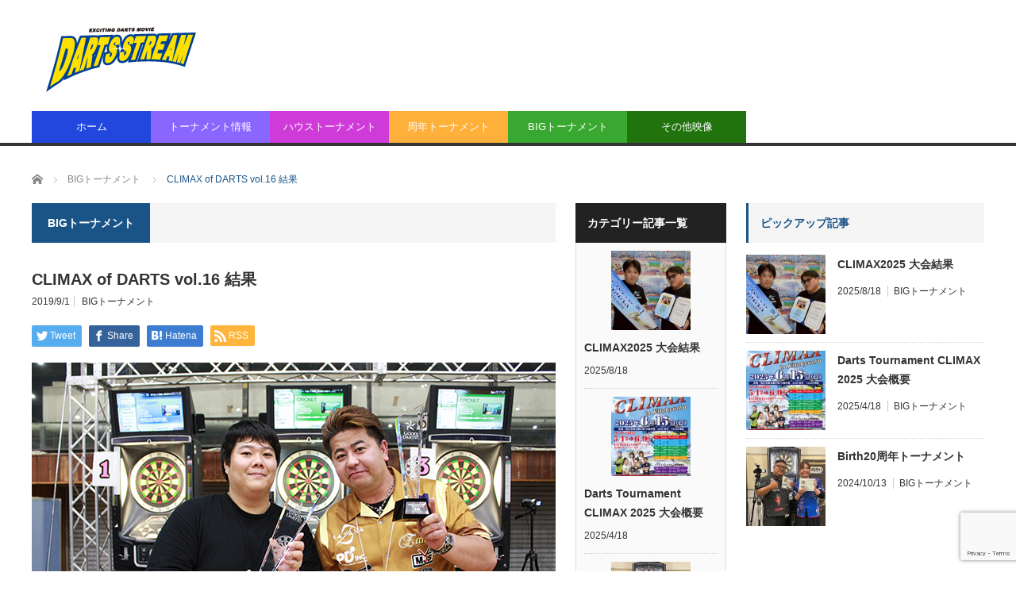

--- FILE ---
content_type: text/html; charset=UTF-8
request_url: http://darts-stream.com/?p=153
body_size: 10715
content:

<!DOCTYPE html>
<html class="pc" lang="ja">
<head>
<meta charset="UTF-8">
<!--[if IE]><meta http-equiv="X-UA-Compatible" content="IE=edge,chrome=1"><![endif]-->
<meta name="viewport" content="width=device-width">
<title>CLIMAX OF DARTS vol.16 大会結果</title>
<meta name="description" content="2019年9月1日西日本総合展示場で開催された「CLIMAX OF DARTS vol.16」の 大会結果。">
<link rel="pingback" href="http://darts-stream.com/xmlrpc.php">
<meta name='robots' content='max-image-preview:large' />
<link rel="alternate" type="application/rss+xml" title="Darts Stream &raquo; フィード" href="http://darts-stream.com/?feed=rss2" />
<script type="text/javascript">
/* <![CDATA[ */
window._wpemojiSettings = {"baseUrl":"https:\/\/s.w.org\/images\/core\/emoji\/14.0.0\/72x72\/","ext":".png","svgUrl":"https:\/\/s.w.org\/images\/core\/emoji\/14.0.0\/svg\/","svgExt":".svg","source":{"concatemoji":"http:\/\/darts-stream.com\/wp-includes\/js\/wp-emoji-release.min.js?ver=6.4.7"}};
/*! This file is auto-generated */
!function(i,n){var o,s,e;function c(e){try{var t={supportTests:e,timestamp:(new Date).valueOf()};sessionStorage.setItem(o,JSON.stringify(t))}catch(e){}}function p(e,t,n){e.clearRect(0,0,e.canvas.width,e.canvas.height),e.fillText(t,0,0);var t=new Uint32Array(e.getImageData(0,0,e.canvas.width,e.canvas.height).data),r=(e.clearRect(0,0,e.canvas.width,e.canvas.height),e.fillText(n,0,0),new Uint32Array(e.getImageData(0,0,e.canvas.width,e.canvas.height).data));return t.every(function(e,t){return e===r[t]})}function u(e,t,n){switch(t){case"flag":return n(e,"\ud83c\udff3\ufe0f\u200d\u26a7\ufe0f","\ud83c\udff3\ufe0f\u200b\u26a7\ufe0f")?!1:!n(e,"\ud83c\uddfa\ud83c\uddf3","\ud83c\uddfa\u200b\ud83c\uddf3")&&!n(e,"\ud83c\udff4\udb40\udc67\udb40\udc62\udb40\udc65\udb40\udc6e\udb40\udc67\udb40\udc7f","\ud83c\udff4\u200b\udb40\udc67\u200b\udb40\udc62\u200b\udb40\udc65\u200b\udb40\udc6e\u200b\udb40\udc67\u200b\udb40\udc7f");case"emoji":return!n(e,"\ud83e\udef1\ud83c\udffb\u200d\ud83e\udef2\ud83c\udfff","\ud83e\udef1\ud83c\udffb\u200b\ud83e\udef2\ud83c\udfff")}return!1}function f(e,t,n){var r="undefined"!=typeof WorkerGlobalScope&&self instanceof WorkerGlobalScope?new OffscreenCanvas(300,150):i.createElement("canvas"),a=r.getContext("2d",{willReadFrequently:!0}),o=(a.textBaseline="top",a.font="600 32px Arial",{});return e.forEach(function(e){o[e]=t(a,e,n)}),o}function t(e){var t=i.createElement("script");t.src=e,t.defer=!0,i.head.appendChild(t)}"undefined"!=typeof Promise&&(o="wpEmojiSettingsSupports",s=["flag","emoji"],n.supports={everything:!0,everythingExceptFlag:!0},e=new Promise(function(e){i.addEventListener("DOMContentLoaded",e,{once:!0})}),new Promise(function(t){var n=function(){try{var e=JSON.parse(sessionStorage.getItem(o));if("object"==typeof e&&"number"==typeof e.timestamp&&(new Date).valueOf()<e.timestamp+604800&&"object"==typeof e.supportTests)return e.supportTests}catch(e){}return null}();if(!n){if("undefined"!=typeof Worker&&"undefined"!=typeof OffscreenCanvas&&"undefined"!=typeof URL&&URL.createObjectURL&&"undefined"!=typeof Blob)try{var e="postMessage("+f.toString()+"("+[JSON.stringify(s),u.toString(),p.toString()].join(",")+"));",r=new Blob([e],{type:"text/javascript"}),a=new Worker(URL.createObjectURL(r),{name:"wpTestEmojiSupports"});return void(a.onmessage=function(e){c(n=e.data),a.terminate(),t(n)})}catch(e){}c(n=f(s,u,p))}t(n)}).then(function(e){for(var t in e)n.supports[t]=e[t],n.supports.everything=n.supports.everything&&n.supports[t],"flag"!==t&&(n.supports.everythingExceptFlag=n.supports.everythingExceptFlag&&n.supports[t]);n.supports.everythingExceptFlag=n.supports.everythingExceptFlag&&!n.supports.flag,n.DOMReady=!1,n.readyCallback=function(){n.DOMReady=!0}}).then(function(){return e}).then(function(){var e;n.supports.everything||(n.readyCallback(),(e=n.source||{}).concatemoji?t(e.concatemoji):e.wpemoji&&e.twemoji&&(t(e.twemoji),t(e.wpemoji)))}))}((window,document),window._wpemojiSettings);
/* ]]> */
</script>
<link rel='stylesheet' id='style-css' href='http://darts-stream.com/wp-content/themes/core_tcd027/style.css?ver=4.0.10' type='text/css' media='screen' />
<style id='wp-emoji-styles-inline-css' type='text/css'>

	img.wp-smiley, img.emoji {
		display: inline !important;
		border: none !important;
		box-shadow: none !important;
		height: 1em !important;
		width: 1em !important;
		margin: 0 0.07em !important;
		vertical-align: -0.1em !important;
		background: none !important;
		padding: 0 !important;
	}
</style>
<link rel='stylesheet' id='wp-block-library-css' href='http://darts-stream.com/wp-includes/css/dist/block-library/style.min.css?ver=6.4.7' type='text/css' media='all' />
<style id='classic-theme-styles-inline-css' type='text/css'>
/*! This file is auto-generated */
.wp-block-button__link{color:#fff;background-color:#32373c;border-radius:9999px;box-shadow:none;text-decoration:none;padding:calc(.667em + 2px) calc(1.333em + 2px);font-size:1.125em}.wp-block-file__button{background:#32373c;color:#fff;text-decoration:none}
</style>
<style id='global-styles-inline-css' type='text/css'>
body{--wp--preset--color--black: #000000;--wp--preset--color--cyan-bluish-gray: #abb8c3;--wp--preset--color--white: #ffffff;--wp--preset--color--pale-pink: #f78da7;--wp--preset--color--vivid-red: #cf2e2e;--wp--preset--color--luminous-vivid-orange: #ff6900;--wp--preset--color--luminous-vivid-amber: #fcb900;--wp--preset--color--light-green-cyan: #7bdcb5;--wp--preset--color--vivid-green-cyan: #00d084;--wp--preset--color--pale-cyan-blue: #8ed1fc;--wp--preset--color--vivid-cyan-blue: #0693e3;--wp--preset--color--vivid-purple: #9b51e0;--wp--preset--gradient--vivid-cyan-blue-to-vivid-purple: linear-gradient(135deg,rgba(6,147,227,1) 0%,rgb(155,81,224) 100%);--wp--preset--gradient--light-green-cyan-to-vivid-green-cyan: linear-gradient(135deg,rgb(122,220,180) 0%,rgb(0,208,130) 100%);--wp--preset--gradient--luminous-vivid-amber-to-luminous-vivid-orange: linear-gradient(135deg,rgba(252,185,0,1) 0%,rgba(255,105,0,1) 100%);--wp--preset--gradient--luminous-vivid-orange-to-vivid-red: linear-gradient(135deg,rgba(255,105,0,1) 0%,rgb(207,46,46) 100%);--wp--preset--gradient--very-light-gray-to-cyan-bluish-gray: linear-gradient(135deg,rgb(238,238,238) 0%,rgb(169,184,195) 100%);--wp--preset--gradient--cool-to-warm-spectrum: linear-gradient(135deg,rgb(74,234,220) 0%,rgb(151,120,209) 20%,rgb(207,42,186) 40%,rgb(238,44,130) 60%,rgb(251,105,98) 80%,rgb(254,248,76) 100%);--wp--preset--gradient--blush-light-purple: linear-gradient(135deg,rgb(255,206,236) 0%,rgb(152,150,240) 100%);--wp--preset--gradient--blush-bordeaux: linear-gradient(135deg,rgb(254,205,165) 0%,rgb(254,45,45) 50%,rgb(107,0,62) 100%);--wp--preset--gradient--luminous-dusk: linear-gradient(135deg,rgb(255,203,112) 0%,rgb(199,81,192) 50%,rgb(65,88,208) 100%);--wp--preset--gradient--pale-ocean: linear-gradient(135deg,rgb(255,245,203) 0%,rgb(182,227,212) 50%,rgb(51,167,181) 100%);--wp--preset--gradient--electric-grass: linear-gradient(135deg,rgb(202,248,128) 0%,rgb(113,206,126) 100%);--wp--preset--gradient--midnight: linear-gradient(135deg,rgb(2,3,129) 0%,rgb(40,116,252) 100%);--wp--preset--font-size--small: 13px;--wp--preset--font-size--medium: 20px;--wp--preset--font-size--large: 36px;--wp--preset--font-size--x-large: 42px;--wp--preset--spacing--20: 0.44rem;--wp--preset--spacing--30: 0.67rem;--wp--preset--spacing--40: 1rem;--wp--preset--spacing--50: 1.5rem;--wp--preset--spacing--60: 2.25rem;--wp--preset--spacing--70: 3.38rem;--wp--preset--spacing--80: 5.06rem;--wp--preset--shadow--natural: 6px 6px 9px rgba(0, 0, 0, 0.2);--wp--preset--shadow--deep: 12px 12px 50px rgba(0, 0, 0, 0.4);--wp--preset--shadow--sharp: 6px 6px 0px rgba(0, 0, 0, 0.2);--wp--preset--shadow--outlined: 6px 6px 0px -3px rgba(255, 255, 255, 1), 6px 6px rgba(0, 0, 0, 1);--wp--preset--shadow--crisp: 6px 6px 0px rgba(0, 0, 0, 1);}:where(.is-layout-flex){gap: 0.5em;}:where(.is-layout-grid){gap: 0.5em;}body .is-layout-flow > .alignleft{float: left;margin-inline-start: 0;margin-inline-end: 2em;}body .is-layout-flow > .alignright{float: right;margin-inline-start: 2em;margin-inline-end: 0;}body .is-layout-flow > .aligncenter{margin-left: auto !important;margin-right: auto !important;}body .is-layout-constrained > .alignleft{float: left;margin-inline-start: 0;margin-inline-end: 2em;}body .is-layout-constrained > .alignright{float: right;margin-inline-start: 2em;margin-inline-end: 0;}body .is-layout-constrained > .aligncenter{margin-left: auto !important;margin-right: auto !important;}body .is-layout-constrained > :where(:not(.alignleft):not(.alignright):not(.alignfull)){max-width: var(--wp--style--global--content-size);margin-left: auto !important;margin-right: auto !important;}body .is-layout-constrained > .alignwide{max-width: var(--wp--style--global--wide-size);}body .is-layout-flex{display: flex;}body .is-layout-flex{flex-wrap: wrap;align-items: center;}body .is-layout-flex > *{margin: 0;}body .is-layout-grid{display: grid;}body .is-layout-grid > *{margin: 0;}:where(.wp-block-columns.is-layout-flex){gap: 2em;}:where(.wp-block-columns.is-layout-grid){gap: 2em;}:where(.wp-block-post-template.is-layout-flex){gap: 1.25em;}:where(.wp-block-post-template.is-layout-grid){gap: 1.25em;}.has-black-color{color: var(--wp--preset--color--black) !important;}.has-cyan-bluish-gray-color{color: var(--wp--preset--color--cyan-bluish-gray) !important;}.has-white-color{color: var(--wp--preset--color--white) !important;}.has-pale-pink-color{color: var(--wp--preset--color--pale-pink) !important;}.has-vivid-red-color{color: var(--wp--preset--color--vivid-red) !important;}.has-luminous-vivid-orange-color{color: var(--wp--preset--color--luminous-vivid-orange) !important;}.has-luminous-vivid-amber-color{color: var(--wp--preset--color--luminous-vivid-amber) !important;}.has-light-green-cyan-color{color: var(--wp--preset--color--light-green-cyan) !important;}.has-vivid-green-cyan-color{color: var(--wp--preset--color--vivid-green-cyan) !important;}.has-pale-cyan-blue-color{color: var(--wp--preset--color--pale-cyan-blue) !important;}.has-vivid-cyan-blue-color{color: var(--wp--preset--color--vivid-cyan-blue) !important;}.has-vivid-purple-color{color: var(--wp--preset--color--vivid-purple) !important;}.has-black-background-color{background-color: var(--wp--preset--color--black) !important;}.has-cyan-bluish-gray-background-color{background-color: var(--wp--preset--color--cyan-bluish-gray) !important;}.has-white-background-color{background-color: var(--wp--preset--color--white) !important;}.has-pale-pink-background-color{background-color: var(--wp--preset--color--pale-pink) !important;}.has-vivid-red-background-color{background-color: var(--wp--preset--color--vivid-red) !important;}.has-luminous-vivid-orange-background-color{background-color: var(--wp--preset--color--luminous-vivid-orange) !important;}.has-luminous-vivid-amber-background-color{background-color: var(--wp--preset--color--luminous-vivid-amber) !important;}.has-light-green-cyan-background-color{background-color: var(--wp--preset--color--light-green-cyan) !important;}.has-vivid-green-cyan-background-color{background-color: var(--wp--preset--color--vivid-green-cyan) !important;}.has-pale-cyan-blue-background-color{background-color: var(--wp--preset--color--pale-cyan-blue) !important;}.has-vivid-cyan-blue-background-color{background-color: var(--wp--preset--color--vivid-cyan-blue) !important;}.has-vivid-purple-background-color{background-color: var(--wp--preset--color--vivid-purple) !important;}.has-black-border-color{border-color: var(--wp--preset--color--black) !important;}.has-cyan-bluish-gray-border-color{border-color: var(--wp--preset--color--cyan-bluish-gray) !important;}.has-white-border-color{border-color: var(--wp--preset--color--white) !important;}.has-pale-pink-border-color{border-color: var(--wp--preset--color--pale-pink) !important;}.has-vivid-red-border-color{border-color: var(--wp--preset--color--vivid-red) !important;}.has-luminous-vivid-orange-border-color{border-color: var(--wp--preset--color--luminous-vivid-orange) !important;}.has-luminous-vivid-amber-border-color{border-color: var(--wp--preset--color--luminous-vivid-amber) !important;}.has-light-green-cyan-border-color{border-color: var(--wp--preset--color--light-green-cyan) !important;}.has-vivid-green-cyan-border-color{border-color: var(--wp--preset--color--vivid-green-cyan) !important;}.has-pale-cyan-blue-border-color{border-color: var(--wp--preset--color--pale-cyan-blue) !important;}.has-vivid-cyan-blue-border-color{border-color: var(--wp--preset--color--vivid-cyan-blue) !important;}.has-vivid-purple-border-color{border-color: var(--wp--preset--color--vivid-purple) !important;}.has-vivid-cyan-blue-to-vivid-purple-gradient-background{background: var(--wp--preset--gradient--vivid-cyan-blue-to-vivid-purple) !important;}.has-light-green-cyan-to-vivid-green-cyan-gradient-background{background: var(--wp--preset--gradient--light-green-cyan-to-vivid-green-cyan) !important;}.has-luminous-vivid-amber-to-luminous-vivid-orange-gradient-background{background: var(--wp--preset--gradient--luminous-vivid-amber-to-luminous-vivid-orange) !important;}.has-luminous-vivid-orange-to-vivid-red-gradient-background{background: var(--wp--preset--gradient--luminous-vivid-orange-to-vivid-red) !important;}.has-very-light-gray-to-cyan-bluish-gray-gradient-background{background: var(--wp--preset--gradient--very-light-gray-to-cyan-bluish-gray) !important;}.has-cool-to-warm-spectrum-gradient-background{background: var(--wp--preset--gradient--cool-to-warm-spectrum) !important;}.has-blush-light-purple-gradient-background{background: var(--wp--preset--gradient--blush-light-purple) !important;}.has-blush-bordeaux-gradient-background{background: var(--wp--preset--gradient--blush-bordeaux) !important;}.has-luminous-dusk-gradient-background{background: var(--wp--preset--gradient--luminous-dusk) !important;}.has-pale-ocean-gradient-background{background: var(--wp--preset--gradient--pale-ocean) !important;}.has-electric-grass-gradient-background{background: var(--wp--preset--gradient--electric-grass) !important;}.has-midnight-gradient-background{background: var(--wp--preset--gradient--midnight) !important;}.has-small-font-size{font-size: var(--wp--preset--font-size--small) !important;}.has-medium-font-size{font-size: var(--wp--preset--font-size--medium) !important;}.has-large-font-size{font-size: var(--wp--preset--font-size--large) !important;}.has-x-large-font-size{font-size: var(--wp--preset--font-size--x-large) !important;}
.wp-block-navigation a:where(:not(.wp-element-button)){color: inherit;}
:where(.wp-block-post-template.is-layout-flex){gap: 1.25em;}:where(.wp-block-post-template.is-layout-grid){gap: 1.25em;}
:where(.wp-block-columns.is-layout-flex){gap: 2em;}:where(.wp-block-columns.is-layout-grid){gap: 2em;}
.wp-block-pullquote{font-size: 1.5em;line-height: 1.6;}
</style>
<link rel='stylesheet' id='contact-form-7-css' href='http://darts-stream.com/wp-content/plugins/contact-form-7/includes/css/styles.css?ver=5.9.3' type='text/css' media='all' />
<script type="text/javascript" src="http://darts-stream.com/wp-includes/js/jquery/jquery.min.js?ver=3.7.1" id="jquery-core-js"></script>
<script type="text/javascript" src="http://darts-stream.com/wp-includes/js/jquery/jquery-migrate.min.js?ver=3.4.1" id="jquery-migrate-js"></script>
<link rel="https://api.w.org/" href="http://darts-stream.com/index.php?rest_route=/" /><link rel="alternate" type="application/json" href="http://darts-stream.com/index.php?rest_route=/wp/v2/posts/153" /><link rel="canonical" href="http://darts-stream.com/?p=153" />
<link rel='shortlink' href='http://darts-stream.com/?p=153' />
<link rel="alternate" type="application/json+oembed" href="http://darts-stream.com/index.php?rest_route=%2Foembed%2F1.0%2Fembed&#038;url=http%3A%2F%2Fdarts-stream.com%2F%3Fp%3D153" />
<link rel="alternate" type="text/xml+oembed" href="http://darts-stream.com/index.php?rest_route=%2Foembed%2F1.0%2Fembed&#038;url=http%3A%2F%2Fdarts-stream.com%2F%3Fp%3D153&#038;format=xml" />

<script src="http://darts-stream.com/wp-content/themes/core_tcd027/js/modernizr.js?ver=4.0.10"></script>
<script src="http://darts-stream.com/wp-content/themes/core_tcd027/js/jscript.js?ver=4.0.10"></script>
<script src="http://darts-stream.com/wp-content/themes/core_tcd027/js/comment.js?ver=4.0.10"></script>

<link rel="stylesheet" media="screen and (max-width:771px)" href="http://darts-stream.com/wp-content/themes/core_tcd027/responsive.css?ver=4.0.10">
<link rel="stylesheet" media="screen and (max-width:771px)" href="http://darts-stream.com/wp-content/themes/core_tcd027/footer-bar/footer-bar.css?ver=4.0.10">

<link rel="stylesheet" href="http://darts-stream.com/wp-content/themes/core_tcd027/japanese.css?ver=4.0.10">

<!--[if lt IE 9]>
<script src="http://darts-stream.com/wp-content/themes/core_tcd027/js/html5.js?ver=4.0.10"></script>
<![endif]-->

<style type="text/css">

body { font-size:14px; }

#logo { top:24px; left:12px; }

a:hover, #header_button li a:hover, #header_button li a.active, #header_menu li a:hover, #copyright_area a:hover, #bread_crumb .last, .styled_post_list1 li a:hover, .post_meta a:hover, .side_headline, #index_featured_post_list2 .headline
 { color:#1A5487; }

.design_date, #load_post a:hover, #header_category_list, #header_tag_list, #header_button li#category_button a:before, #header_button li#recommend_button a:before, #header_button li#tag_button a:before, #header_button li#misc_button a:before, #header_recommend_list a:before, #header_misc_list a:before,
 .pc #global_menu ul a, #post_list_tab li a:hover, #return_top a:hover, #wp-calendar td a:hover, #wp-calendar #prev a:hover, #wp-calendar #next a:hover, .widget_search #search-btn input:hover, .widget_search #searchsubmit:hover,
  #related_post .image:hover img, #submit_comment:hover, #post_pagination a:hover, #post_pagination p, .tcdw_category_list_widget a:hover, a.menu_button:hover, .author_profile .author_social_link li.author_link a:hover, .archive_headline span, .author_info_link:hover
   { background-color:#1A5487; }

.side_headline, #index_featured_post_list2 .headline, #comment_textarea textarea:focus, #guest_info input:focus, .single_headline, #related_post .image:hover img, .post_list .image:hover img, .styled_post_list1 .image:hover img
 { border-color:#1A5487; }

.pc #global_menu ul a:hover
   { background-color:#1FA6E0; }

.mobile #global_menu a:hover
   { background-color:#1A5487 !important; }

#index_featured_post_list2 .headline
   { border-color:#1FA6E0; color:#1FA6E0; }


#global_menu #menu-item-20 a { background-color:#2147DE; }
#global_menu #menu-item-20 a:hover { background-color:#4079FF; }
#global_menu #menu-item-15 a { background-color:#8A66FF; }
#global_menu #menu-item-15 a:hover { background-color:#AA2BFF; }
#global_menu #menu-item-18 a { background-color:#CF3BD9; }
#global_menu #menu-item-18 a:hover { background-color:#FF29E2; }
#global_menu #menu-item-25 a { background-color:#FFB03B; }
#global_menu #menu-item-25 a:hover { background-color:#FF8533; }
#global_menu #menu-item-26 a { background-color:#39A831; }
#global_menu #menu-item-26 a:hover { background-color:#26E046; }
#global_menu #menu-item-27 a { background-color:#21730D; }
#global_menu #menu-item-27 a:hover { background-color:#1DB34E; }



</style>




<style type="text/css"></style></head>
<body class="post-template-default single single-post postid-153 single-format-standard category-4">

 <div id="header">
  <div id="header_inner">

   <!-- logo -->
      <div id='logo_image'>
<h1 id="logo"><a href=" http://darts-stream.com/" title="Darts Stream" data-label="Darts Stream"><img src="http://darts-stream.com/wp-content/uploads/tcd-w/logo.png?1769043406" alt="Darts Stream" title="Darts Stream" /></a></h1>
</div>
   
   <!-- global menu -->
      <a href="#" class="menu_button"></a>
   <div id="global_menu" class="clearfix">
    <ul id="menu-%e3%83%88%e3%83%83%e3%83%97%e3%83%a1%e3%83%8b%e3%83%a5%e3%83%bc" class="menu"><li id="menu-item-20" class="menu-item menu-item-type-custom menu-item-object-custom menu-item-home menu-item-20"><a href="http://darts-stream.com">ホーム</a></li>
<li id="menu-item-15" class="menu-item menu-item-type-taxonomy menu-item-object-category menu-item-15 menu-category-6"><a href="http://darts-stream.com/?cat=6">トーナメント情報</a></li>
<li id="menu-item-18" class="menu-item menu-item-type-taxonomy menu-item-object-category menu-item-18 menu-category-3"><a href="http://darts-stream.com/?cat=3">ハウストーナメント</a></li>
<li id="menu-item-25" class="menu-item menu-item-type-taxonomy menu-item-object-category menu-item-25 menu-category-1"><a href="http://darts-stream.com/?cat=1">周年トーナメント</a></li>
<li id="menu-item-26" class="menu-item menu-item-type-taxonomy menu-item-object-category current-post-ancestor current-menu-parent current-post-parent menu-item-26 menu-category-4"><a href="http://darts-stream.com/?cat=4">BIGトーナメント</a></li>
<li id="menu-item-27" class="menu-item menu-item-type-taxonomy menu-item-object-category menu-item-27 menu-category-5"><a href="http://darts-stream.com/?cat=5">その他映像</a></li>
</ul>   </div>
   
   <!-- banner1 -->
         
  </div><!-- END #header_inner -->
 </div><!-- END #header -->

 <!-- bread crumb -->
  <ul id="bread_crumb" class="clearfix" itemscope itemtype="http://schema.org/BreadcrumbList">
 <li itemprop="itemListElement" itemscope itemtype="http://schema.org/ListItem" class="home"><a itemprop="item" href="http://darts-stream.com/"><span itemprop="name">ホーム</span></a><meta itemprop="position" content="1" /></li>

 <li itemprop="itemListElement" itemscope itemtype="http://schema.org/ListItem">
    <a itemprop="item" href="http://darts-stream.com/?cat=4"><span itemprop="name">BIGトーナメント</span></a>
     <meta itemprop="position" content="2" /></li>
 <li itemprop="itemListElement" itemscope itemtype="http://schema.org/ListItem" class="last"><span itemprop="name">CLIMAX of DARTS vol.16 結果</span><meta itemprop="position" content="3" /></li>

</ul>
 
 <div id="contents" class="clearfix">
<div id="main_col">

 
  <h3 class="archive_headline" id="single_archive_headline"><span>BIGトーナメント</span></h3>
 
 <h2 class="post_title">CLIMAX of DARTS vol.16 結果</h2>

 <ul class="post_meta clearfix">
  <li class="post_date"><time class="entry-date updated" datetime="2019-09-14T20:20:44+09:00">2019/9/1</time></li>  <li class="post_category"><a href="http://darts-stream.com/?cat=4" rel="category">BIGトーナメント</a></li>       </ul>

  <!-- sns button top -->
    
<!--Type1-->

<div id="share_top1">

 

<div class="sns">
<ul class="type1 clearfix">
<!--Twitterボタン-->
<li class="twitter">
<a href="http://twitter.com/share?text=CLIMAX+of+DARTS+vol.16+%E7%B5%90%E6%9E%9C&url=http%3A%2F%2Fdarts-stream.com%2F%3Fp%3D153&via=&tw_p=tweetbutton&related=" onclick="javascript:window.open(this.href, '', 'menubar=no,toolbar=no,resizable=yes,scrollbars=yes,height=400,width=600');return false;"><i class="icon-twitter"></i><span class="ttl">Tweet</span><span class="share-count"></span></a></li>

<!--Facebookボタン-->
<li class="facebook">
<a href="//www.facebook.com/sharer/sharer.php?u=http://darts-stream.com/?p=153&amp;t=CLIMAX+of+DARTS+vol.16+%E7%B5%90%E6%9E%9C" class="facebook-btn-icon-link" target="blank" rel="nofollow"><i class="icon-facebook"></i><span class="ttl">Share</span><span class="share-count"></span></a></li>

<!--Hatebuボタン-->
<li class="hatebu">
<a href="http://b.hatena.ne.jp/add?mode=confirm&url=http%3A%2F%2Fdarts-stream.com%2F%3Fp%3D153" onclick="javascript:window.open(this.href, '', 'menubar=no,toolbar=no,resizable=yes,scrollbars=yes,height=400,width=510');return false;" ><i class="icon-hatebu"></i><span class="ttl">Hatena</span><span class="share-count"></span></a></li>


<!--RSSボタン-->
<li class="rss">
<a href="http://darts-stream.com/?feed=rss2" target="blank"><i class="icon-rss"></i><span class="ttl">RSS</span></a></li>



</ul>
</div>

</div>


<!--Type2-->

<!--Type3-->

<!--Type4-->

<!--Type5-->
    <!-- /sns button top -->

    
 <div class="post_image"><img width="660" height="400" src="http://darts-stream.com/wp-content/uploads/2019/09/IMG_33555.jpg" class="attachment-size2 size-size2 wp-post-image" alt="" decoding="async" fetchpriority="high" srcset="http://darts-stream.com/wp-content/uploads/2019/09/IMG_33555.jpg 660w, http://darts-stream.com/wp-content/uploads/2019/09/IMG_33555-300x182.jpg 300w" sizes="(max-width: 660px) 100vw, 660px" /></div>
 <div class="post_content clearfix">
  
<h2 class="wp-block-heading">プレミアメンズ</h2>



<table class="wp-block-table alignleft"><tbody><tr><td>優勝</td><td>準優勝</td><td>3位</td></tr><tr><td> <img decoding="async" width="400" height="400" class="wp-image-165" style="width: 200px;" src="http://darts-stream.com/wp-content/uploads/2019/09/IMG_3362.jpg" alt="" srcset="http://darts-stream.com/wp-content/uploads/2019/09/IMG_3362.jpg 400w, http://darts-stream.com/wp-content/uploads/2019/09/IMG_3362-150x150.jpg 150w, http://darts-stream.com/wp-content/uploads/2019/09/IMG_3362-300x300.jpg 300w, http://darts-stream.com/wp-content/uploads/2019/09/IMG_3362-120x120.jpg 120w" sizes="(max-width: 400px) 100vw, 400px" /></td><td> <img decoding="async" width="400" height="400" class="wp-image-166" style="width: 200px;" src="http://darts-stream.com/wp-content/uploads/2019/09/IMG_3360.jpg" alt="" srcset="http://darts-stream.com/wp-content/uploads/2019/09/IMG_3360.jpg 400w, http://darts-stream.com/wp-content/uploads/2019/09/IMG_3360-150x150.jpg 150w, http://darts-stream.com/wp-content/uploads/2019/09/IMG_3360-300x300.jpg 300w, http://darts-stream.com/wp-content/uploads/2019/09/IMG_3360-120x120.jpg 120w" sizes="(max-width: 400px) 100vw, 400px" /></td><td> <img loading="lazy" decoding="async" width="400" height="400" class="wp-image-167" style="width: 200px;" src="http://darts-stream.com/wp-content/uploads/2019/09/IMG_3348.jpg" alt="" srcset="http://darts-stream.com/wp-content/uploads/2019/09/IMG_3348.jpg 400w, http://darts-stream.com/wp-content/uploads/2019/09/IMG_3348-150x150.jpg 150w, http://darts-stream.com/wp-content/uploads/2019/09/IMG_3348-300x300.jpg 300w, http://darts-stream.com/wp-content/uploads/2019/09/IMG_3348-120x120.jpg 120w" sizes="(max-width: 400px) 100vw, 400px" /></td></tr><tr><td>ヤマモト　ノブヒロ<br> [MIYABI]</td><td>シノハラ カツヤ<br> [Spirits ]</td><td>サタケ　アオグ<br> [MATOTOYA山口]</td></tr></tbody></table>



<div class="wp-block-button"><a class="wp-block-button__link has-background has-vivid-red-background-color" href="https://youtu.be/xS7jiYQc9TE">プレミアメンズ決勝映像</a></div>



<h2 class="wp-block-heading">プレミアレディス</h2>



<table class="wp-block-table alignleft"><tbody><tr><td>優勝</td><td>準優勝</td><td>3位</td></tr><tr><td> <img loading="lazy" decoding="async" width="400" height="400" class="wp-image-168" style="width: 200px;" src="http://darts-stream.com/wp-content/uploads/2019/09/IMG_3358.jpg" alt="" srcset="http://darts-stream.com/wp-content/uploads/2019/09/IMG_3358.jpg 400w, http://darts-stream.com/wp-content/uploads/2019/09/IMG_3358-150x150.jpg 150w, http://darts-stream.com/wp-content/uploads/2019/09/IMG_3358-300x300.jpg 300w, http://darts-stream.com/wp-content/uploads/2019/09/IMG_3358-120x120.jpg 120w" sizes="(max-width: 400px) 100vw, 400px" /></td><td> <img loading="lazy" decoding="async" width="400" height="400" class="wp-image-169" style="width: 200px;" src="http://darts-stream.com/wp-content/uploads/2019/09/IMG_3356.jpg" alt="" srcset="http://darts-stream.com/wp-content/uploads/2019/09/IMG_3356.jpg 400w, http://darts-stream.com/wp-content/uploads/2019/09/IMG_3356-150x150.jpg 150w, http://darts-stream.com/wp-content/uploads/2019/09/IMG_3356-300x300.jpg 300w, http://darts-stream.com/wp-content/uploads/2019/09/IMG_3356-120x120.jpg 120w" sizes="(max-width: 400px) 100vw, 400px" /></td><td> <img loading="lazy" decoding="async" width="400" height="400" class="wp-image-170" style="width: 200px;" src="http://darts-stream.com/wp-content/uploads/2019/09/IMG_3324.jpg" alt="" srcset="http://darts-stream.com/wp-content/uploads/2019/09/IMG_3324.jpg 400w, http://darts-stream.com/wp-content/uploads/2019/09/IMG_3324-150x150.jpg 150w, http://darts-stream.com/wp-content/uploads/2019/09/IMG_3324-300x300.jpg 300w, http://darts-stream.com/wp-content/uploads/2019/09/IMG_3324-120x120.jpg 120w" sizes="(max-width: 400px) 100vw, 400px" /></td></tr><tr><td>  オオシロ　アカリ<br>[Kid&#8217;s House]  </td><td>キハラ　ナミ<br>[Felix]</td><td>スエヒロ　シオン<br>[Birth]</td></tr></tbody></table>



<div class="wp-block-button"><a class="wp-block-button__link has-background has-vivid-red-background-color" href=" https://youtu.be/0vGIb4DH_ts">プレミアレディス決勝映像</a></div>



<h2 class="wp-block-heading">MAXフライト</h2>



<table class="wp-block-table alignleft"><tbody><tr><td>優勝</td><td>準優勝</td><td>3位</td></tr><tr><td> <img loading="lazy" decoding="async" width="400" height="400" class="wp-image-171" style="width: 200px;" src="http://darts-stream.com/wp-content/uploads/2019/09/IMG_3355.jpg" alt="" srcset="http://darts-stream.com/wp-content/uploads/2019/09/IMG_3355.jpg 400w, http://darts-stream.com/wp-content/uploads/2019/09/IMG_3355-150x150.jpg 150w, http://darts-stream.com/wp-content/uploads/2019/09/IMG_3355-300x300.jpg 300w, http://darts-stream.com/wp-content/uploads/2019/09/IMG_3355-120x120.jpg 120w" sizes="(max-width: 400px) 100vw, 400px" /></td><td> <img loading="lazy" decoding="async" width="400" height="400" class="wp-image-172" style="width: 200px;" src="http://darts-stream.com/wp-content/uploads/2019/09/IMG_3352.jpg" alt="" srcset="http://darts-stream.com/wp-content/uploads/2019/09/IMG_3352.jpg 400w, http://darts-stream.com/wp-content/uploads/2019/09/IMG_3352-150x150.jpg 150w, http://darts-stream.com/wp-content/uploads/2019/09/IMG_3352-300x300.jpg 300w, http://darts-stream.com/wp-content/uploads/2019/09/IMG_3352-120x120.jpg 120w" sizes="(max-width: 400px) 100vw, 400px" /></td><td> <img loading="lazy" decoding="async" width="400" height="400" class="wp-image-173" style="width: 200px;" src="http://darts-stream.com/wp-content/uploads/2019/09/IMG_3351.jpg" alt="" srcset="http://darts-stream.com/wp-content/uploads/2019/09/IMG_3351.jpg 400w, http://darts-stream.com/wp-content/uploads/2019/09/IMG_3351-150x150.jpg 150w, http://darts-stream.com/wp-content/uploads/2019/09/IMG_3351-300x300.jpg 300w, http://darts-stream.com/wp-content/uploads/2019/09/IMG_3351-120x120.jpg 120w" sizes="(max-width: 400px) 100vw, 400px" /></td></tr><tr><td>ヤマモト　ノブヒロ<br>[MIYABI]<br>ウエダ　テツヤ<br>[Bon]</td><td> オオシロ　アカリ<br>ワダ　ヒデトモ<br>[ Kid&#8217;s House]</td><td> シノハラ カツヤ<br>[Spirits] <br>ユノキ　ヨウイチ<br>[TiTO1]</td></tr></tbody></table>



<div class="wp-block-button"><a class="wp-block-button__link has-background has-vivid-red-background-color" href="https://youtu.be/Vz4FnCo-LTU">MAXフライト決勝映像</a></div>



<h2 class="wp-block-heading">Aフライト</h2>



<table class="wp-block-table alignleft"><tbody><tr><td>優勝</td><td>準優勝</td><td>3位</td></tr><tr><td> <img loading="lazy" decoding="async" width="400" height="400" class="wp-image-177" style="width: 200px;" src="http://darts-stream.com/wp-content/uploads/2019/09/IMG_3346.jpg" alt="" srcset="http://darts-stream.com/wp-content/uploads/2019/09/IMG_3346.jpg 400w, http://darts-stream.com/wp-content/uploads/2019/09/IMG_3346-150x150.jpg 150w, http://darts-stream.com/wp-content/uploads/2019/09/IMG_3346-300x300.jpg 300w, http://darts-stream.com/wp-content/uploads/2019/09/IMG_3346-120x120.jpg 120w" sizes="(max-width: 400px) 100vw, 400px" /></td><td> <img loading="lazy" decoding="async" width="400" height="400" class="wp-image-178" style="width: 200px;" src="http://darts-stream.com/wp-content/uploads/2019/09/IMG_3344.jpg" alt="" srcset="http://darts-stream.com/wp-content/uploads/2019/09/IMG_3344.jpg 400w, http://darts-stream.com/wp-content/uploads/2019/09/IMG_3344-150x150.jpg 150w, http://darts-stream.com/wp-content/uploads/2019/09/IMG_3344-300x300.jpg 300w, http://darts-stream.com/wp-content/uploads/2019/09/IMG_3344-120x120.jpg 120w" sizes="(max-width: 400px) 100vw, 400px" /></td><td> <img loading="lazy" decoding="async" width="400" height="400" class="wp-image-179" style="width: 200px;" src="http://darts-stream.com/wp-content/uploads/2019/09/IMG_3342.jpg" alt="" srcset="http://darts-stream.com/wp-content/uploads/2019/09/IMG_3342.jpg 400w, http://darts-stream.com/wp-content/uploads/2019/09/IMG_3342-150x150.jpg 150w, http://darts-stream.com/wp-content/uploads/2019/09/IMG_3342-300x300.jpg 300w, http://darts-stream.com/wp-content/uploads/2019/09/IMG_3342-120x120.jpg 120w" sizes="(max-width: 400px) 100vw, 400px" /></td></tr><tr><td>フクエ　リュウタロウ<br>マツノ　ソウヘイ<br>[MATOTOYA山口] </td><td>イケダ　マサノリ<br>[S&#8217;z]<br>モリタ　ダイスケ<br>[TiTO]</td><td>カワグチ　コウイチ<br>サトウ　ナオキ<br> [ Kid&#8217;s House] </td></tr></tbody></table>



<div class="wp-block-button"><a class="wp-block-button__link has-background has-vivid-red-background-color" href="https://youtu.be/ThJNT_d6WeA">Aフライト決勝映像</a></div>



<h2 class="wp-block-heading">BBBフライト</h2>



<table class="wp-block-table alignleft"><tbody><tr><td>優勝</td><td>準優勝</td><td>3位</td></tr><tr><td> <img loading="lazy" decoding="async" width="400" height="400" class="wp-image-180" style="width: 200px;" src="http://darts-stream.com/wp-content/uploads/2019/09/IMG_3340.jpg" alt="" srcset="http://darts-stream.com/wp-content/uploads/2019/09/IMG_3340.jpg 400w, http://darts-stream.com/wp-content/uploads/2019/09/IMG_3340-150x150.jpg 150w, http://darts-stream.com/wp-content/uploads/2019/09/IMG_3340-300x300.jpg 300w, http://darts-stream.com/wp-content/uploads/2019/09/IMG_3340-120x120.jpg 120w" sizes="(max-width: 400px) 100vw, 400px" /></td><td> <img loading="lazy" decoding="async" width="400" height="400" class="wp-image-181" style="width: 200px;" src="http://darts-stream.com/wp-content/uploads/2019/09/IMG_3338.jpg" alt="" srcset="http://darts-stream.com/wp-content/uploads/2019/09/IMG_3338.jpg 400w, http://darts-stream.com/wp-content/uploads/2019/09/IMG_3338-150x150.jpg 150w, http://darts-stream.com/wp-content/uploads/2019/09/IMG_3338-300x300.jpg 300w, http://darts-stream.com/wp-content/uploads/2019/09/IMG_3338-120x120.jpg 120w" sizes="(max-width: 400px) 100vw, 400px" /></td><td> <img loading="lazy" decoding="async" width="400" height="400" class="wp-image-182" style="width: 200px;" src="http://darts-stream.com/wp-content/uploads/2019/09/IMG_3336.jpg" alt="" srcset="http://darts-stream.com/wp-content/uploads/2019/09/IMG_3336.jpg 400w, http://darts-stream.com/wp-content/uploads/2019/09/IMG_3336-150x150.jpg 150w, http://darts-stream.com/wp-content/uploads/2019/09/IMG_3336-300x300.jpg 300w, http://darts-stream.com/wp-content/uploads/2019/09/IMG_3336-120x120.jpg 120w" sizes="(max-width: 400px) 100vw, 400px" /></td></tr><tr><td>オノ　ショウヘイ<br>アライ　タカヒサ<br>[的屋TRIP]</td><td>カガエ　ユウイチ<br>タキガワ　キヨカ<br>[Rope Ground]</td><td>ヒラカワ　ユウト<br>[Bon] <br>ホンダ アスカ<br>[斑]</td></tr></tbody></table>



<div class="wp-block-button"><a class="wp-block-button__link has-background has-vivid-red-background-color" href="https://youtu.be/118A1cqKF_o">BBBフライト決勝映像</a></div>



<h2 class="wp-block-heading">BBフライト</h2>



<table class="wp-block-table alignleft"><tbody><tr><td>優勝</td><td>準優勝</td><td>3位</td></tr><tr><td> <img loading="lazy" decoding="async" width="400" height="400" class="wp-image-183" style="width: 200px;" src="http://darts-stream.com/wp-content/uploads/2019/09/IMG_3334.jpg" alt="" srcset="http://darts-stream.com/wp-content/uploads/2019/09/IMG_3334.jpg 400w, http://darts-stream.com/wp-content/uploads/2019/09/IMG_3334-150x150.jpg 150w, http://darts-stream.com/wp-content/uploads/2019/09/IMG_3334-300x300.jpg 300w, http://darts-stream.com/wp-content/uploads/2019/09/IMG_3334-120x120.jpg 120w" sizes="(max-width: 400px) 100vw, 400px" /></td><td> <img loading="lazy" decoding="async" width="400" height="400" class="wp-image-184" style="width: 200px;" src="http://darts-stream.com/wp-content/uploads/2019/09/IMG_3333.jpg" alt="" srcset="http://darts-stream.com/wp-content/uploads/2019/09/IMG_3333.jpg 400w, http://darts-stream.com/wp-content/uploads/2019/09/IMG_3333-150x150.jpg 150w, http://darts-stream.com/wp-content/uploads/2019/09/IMG_3333-300x300.jpg 300w, http://darts-stream.com/wp-content/uploads/2019/09/IMG_3333-120x120.jpg 120w" sizes="(max-width: 400px) 100vw, 400px" /></td><td> <img loading="lazy" decoding="async" width="400" height="400" class="wp-image-185" style="width: 200px;" src="http://darts-stream.com/wp-content/uploads/2019/09/IMG_3331.jpg" alt="" srcset="http://darts-stream.com/wp-content/uploads/2019/09/IMG_3331.jpg 400w, http://darts-stream.com/wp-content/uploads/2019/09/IMG_3331-150x150.jpg 150w, http://darts-stream.com/wp-content/uploads/2019/09/IMG_3331-300x300.jpg 300w, http://darts-stream.com/wp-content/uploads/2019/09/IMG_3331-120x120.jpg 120w" sizes="(max-width: 400px) 100vw, 400px" /></td></tr><tr><td>オカモト　ヒロタケ<br>[斑]<br>オカモト ミオ<br>[GENIUS3000]</td><td>ヤスエ　ノリヒコ<br>[的投矢]<br>タケダ　マサヒロ<br>[タイムスリップ]</td><td>イシオカ　ユウキ<br>フジイ　ヤスユキ<br> [GENIUS3000]</td></tr></tbody></table>



<div class="wp-block-button"><a class="wp-block-button__link has-background has-vivid-red-background-color" href="https://youtu.be/rTJGIs5Rs6M">BBフライト決勝映像</a></div>



<h2 class="wp-block-heading">Bフライト</h2>



<table class="wp-block-table alignleft"><tbody><tr><td>優勝</td><td>準優勝</td><td>3位</td></tr><tr><td> <img loading="lazy" decoding="async" width="400" height="400" class="wp-image-186" style="width: 200px;" src="http://darts-stream.com/wp-content/uploads/2019/09/IMG_3328.jpg" alt="" srcset="http://darts-stream.com/wp-content/uploads/2019/09/IMG_3328.jpg 400w, http://darts-stream.com/wp-content/uploads/2019/09/IMG_3328-150x150.jpg 150w, http://darts-stream.com/wp-content/uploads/2019/09/IMG_3328-300x300.jpg 300w, http://darts-stream.com/wp-content/uploads/2019/09/IMG_3328-120x120.jpg 120w" sizes="(max-width: 400px) 100vw, 400px" /></td><td> <img loading="lazy" decoding="async" width="400" height="400" class="wp-image-187" style="width: 200px;" src="http://darts-stream.com/wp-content/uploads/2019/09/IMG_3326.jpg" alt="" srcset="http://darts-stream.com/wp-content/uploads/2019/09/IMG_3326.jpg 400w, http://darts-stream.com/wp-content/uploads/2019/09/IMG_3326-150x150.jpg 150w, http://darts-stream.com/wp-content/uploads/2019/09/IMG_3326-300x300.jpg 300w, http://darts-stream.com/wp-content/uploads/2019/09/IMG_3326-120x120.jpg 120w" sizes="(max-width: 400px) 100vw, 400px" /></td><td> <img loading="lazy" decoding="async" width="400" height="400" class="wp-image-188" style="width: 200px;" src="http://darts-stream.com/wp-content/uploads/2019/09/IMG_3317.jpg" alt="" srcset="http://darts-stream.com/wp-content/uploads/2019/09/IMG_3317.jpg 400w, http://darts-stream.com/wp-content/uploads/2019/09/IMG_3317-150x150.jpg 150w, http://darts-stream.com/wp-content/uploads/2019/09/IMG_3317-300x300.jpg 300w, http://darts-stream.com/wp-content/uploads/2019/09/IMG_3317-120x120.jpg 120w" sizes="(max-width: 400px) 100vw, 400px" /></td></tr><tr><td>ナカシマ　トシアキ<br>ヨシモト ユウコ<br>[SAM&#8217;S BAR]</td><td>グリフィン　チャンス<br>スミダ　マイ<br>[up]</td><td>マツダ　アツシ<br>サカモト　ユウト<br>[BLANKEYS]</td></tr></tbody></table>



<div class="wp-block-button"><a class="wp-block-button__link has-background has-vivid-red-background-color" href="https://youtu.be/dVeHO9zINrI">Bフライト決勝映像</a></div>



<h2 class="wp-block-heading">CCCフライト</h2>



<table class="wp-block-table alignleft"><tbody><tr><td>優勝</td><td>準優勝</td><td>3位</td></tr><tr><td> <img loading="lazy" decoding="async" width="400" height="400" class="wp-image-190" style="width: 200px;" src="http://darts-stream.com/wp-content/uploads/2019/09/IMG_3315.jpg" alt="" srcset="http://darts-stream.com/wp-content/uploads/2019/09/IMG_3315.jpg 400w, http://darts-stream.com/wp-content/uploads/2019/09/IMG_3315-150x150.jpg 150w, http://darts-stream.com/wp-content/uploads/2019/09/IMG_3315-300x300.jpg 300w, http://darts-stream.com/wp-content/uploads/2019/09/IMG_3315-120x120.jpg 120w" sizes="(max-width: 400px) 100vw, 400px" /></td><td> <img loading="lazy" decoding="async" width="400" height="400" class="wp-image-191" style="width: 200px;" src="http://darts-stream.com/wp-content/uploads/2019/09/IMG_3313.jpg" alt="" srcset="http://darts-stream.com/wp-content/uploads/2019/09/IMG_3313.jpg 400w, http://darts-stream.com/wp-content/uploads/2019/09/IMG_3313-150x150.jpg 150w, http://darts-stream.com/wp-content/uploads/2019/09/IMG_3313-300x300.jpg 300w, http://darts-stream.com/wp-content/uploads/2019/09/IMG_3313-120x120.jpg 120w" sizes="(max-width: 400px) 100vw, 400px" /></td><td> <img loading="lazy" decoding="async" width="400" height="400" class="wp-image-192" style="width: 200px;" src="http://darts-stream.com/wp-content/uploads/2019/09/IMG_3312.jpg" alt="" srcset="http://darts-stream.com/wp-content/uploads/2019/09/IMG_3312.jpg 400w, http://darts-stream.com/wp-content/uploads/2019/09/IMG_3312-150x150.jpg 150w, http://darts-stream.com/wp-content/uploads/2019/09/IMG_3312-300x300.jpg 300w, http://darts-stream.com/wp-content/uploads/2019/09/IMG_3312-120x120.jpg 120w" sizes="(max-width: 400px) 100vw, 400px" /></td></tr><tr><td>オオノ　カズマ<br>シモツ　ユウタロウ<br>[TiTO North]</td><td>イワマサ　カズキ<br>イワマサ　シュウカ<br>[Bon]</td><td>シマ　ダイサク<br>ツボイ　アリサ<br>[Jade]</td></tr></tbody></table>



<div class="wp-block-button"><a class="wp-block-button__link has-background has-vivid-red-background-color" href="https://youtu.be/Fe0001m-il8">CCCフライト決勝戦映像</a></div>



<h2 class="wp-block-heading">CCフライト</h2>



<table class="wp-block-table alignleft"><tbody><tr><td>優勝</td><td>準優勝</td><td>3位</td></tr><tr><td> <img loading="lazy" decoding="async" width="400" height="400" class="wp-image-193" style="width: 200px;" src="http://darts-stream.com/wp-content/uploads/2019/09/IMG_3310.jpg" alt="" srcset="http://darts-stream.com/wp-content/uploads/2019/09/IMG_3310.jpg 400w, http://darts-stream.com/wp-content/uploads/2019/09/IMG_3310-150x150.jpg 150w, http://darts-stream.com/wp-content/uploads/2019/09/IMG_3310-300x300.jpg 300w, http://darts-stream.com/wp-content/uploads/2019/09/IMG_3310-120x120.jpg 120w" sizes="(max-width: 400px) 100vw, 400px" /></td><td> <img loading="lazy" decoding="async" width="400" height="400" class="wp-image-194" style="width: 200px;" src="http://darts-stream.com/wp-content/uploads/2019/09/IMG_3308.jpg" alt="" srcset="http://darts-stream.com/wp-content/uploads/2019/09/IMG_3308.jpg 400w, http://darts-stream.com/wp-content/uploads/2019/09/IMG_3308-150x150.jpg 150w, http://darts-stream.com/wp-content/uploads/2019/09/IMG_3308-300x300.jpg 300w, http://darts-stream.com/wp-content/uploads/2019/09/IMG_3308-120x120.jpg 120w" sizes="(max-width: 400px) 100vw, 400px" /></td><td> <img loading="lazy" decoding="async" width="400" height="400" class="wp-image-195" style="width: 200px;" src="http://darts-stream.com/wp-content/uploads/2019/09/IMG_3306.jpg" alt="" srcset="http://darts-stream.com/wp-content/uploads/2019/09/IMG_3306.jpg 400w, http://darts-stream.com/wp-content/uploads/2019/09/IMG_3306-150x150.jpg 150w, http://darts-stream.com/wp-content/uploads/2019/09/IMG_3306-300x300.jpg 300w, http://darts-stream.com/wp-content/uploads/2019/09/IMG_3306-120x120.jpg 120w" sizes="(max-width: 400px) 100vw, 400px" /></td></tr><tr><td>アズマ　レイジ<br>ナカシマ　レオ<br>[DDD]</td><td>ヤマナカ　ユウナ<br>オオハタ　ケイゴ<br>[SKY ROAD]</td><td> カルベ　アズキ<br>オオクボ　アヤコ <br>[Birth]</td></tr></tbody></table>



<div class="wp-block-button"><a class="wp-block-button__link has-background has-vivid-red-background-color" href=" https://youtu.be/h7H7UAW2KqU">CCフライト決勝映像</a></div>



<h2 class="wp-block-heading">ルーザーA</h2>



<table class="wp-block-table alignleft"><tbody><tr><td>優勝</td><td>準優勝</td></tr><tr><td> <img loading="lazy" decoding="async" width="400" height="400" class="wp-image-197" style="width: 200px;" src="http://darts-stream.com/wp-content/uploads/2019/09/ルーザーA-1.jpg" alt="" srcset="http://darts-stream.com/wp-content/uploads/2019/09/ルーザーA-1.jpg 400w, http://darts-stream.com/wp-content/uploads/2019/09/ルーザーA-1-150x150.jpg 150w, http://darts-stream.com/wp-content/uploads/2019/09/ルーザーA-1-300x300.jpg 300w, http://darts-stream.com/wp-content/uploads/2019/09/ルーザーA-1-120x120.jpg 120w" sizes="(max-width: 400px) 100vw, 400px" /></td><td> <img loading="lazy" decoding="async" width="400" height="400" class="wp-image-198" style="width: 200px;" src="http://darts-stream.com/wp-content/uploads/2019/09/ルーザーA2.jpg" alt="" srcset="http://darts-stream.com/wp-content/uploads/2019/09/ルーザーA2.jpg 400w, http://darts-stream.com/wp-content/uploads/2019/09/ルーザーA2-150x150.jpg 150w, http://darts-stream.com/wp-content/uploads/2019/09/ルーザーA2-300x300.jpg 300w, http://darts-stream.com/wp-content/uploads/2019/09/ルーザーA2-120x120.jpg 120w" sizes="(max-width: 400px) 100vw, 400px" /></td></tr><tr><td>フチムラ　ユウタロウ<br>[BLANKEYS]</td><td>マツモト　コウシ<br> [Bon]</td></tr></tbody></table>



<h2 class="wp-block-heading">ルーザーB</h2>



<table class="wp-block-table alignleft"><tbody><tr><td>優勝</td><td>準優勝</td></tr><tr><td> <img loading="lazy" decoding="async" width="400" height="400" class="wp-image-200" style="width: 200px;" src="http://darts-stream.com/wp-content/uploads/2019/09/IMG_3322.jpg" alt="" srcset="http://darts-stream.com/wp-content/uploads/2019/09/IMG_3322.jpg 400w, http://darts-stream.com/wp-content/uploads/2019/09/IMG_3322-150x150.jpg 150w, http://darts-stream.com/wp-content/uploads/2019/09/IMG_3322-300x300.jpg 300w, http://darts-stream.com/wp-content/uploads/2019/09/IMG_3322-120x120.jpg 120w" sizes="(max-width: 400px) 100vw, 400px" /></td><td> <img loading="lazy" decoding="async" width="400" height="400" class="wp-image-201" style="width: 200px;" src="http://darts-stream.com/wp-content/uploads/2019/09/IMG_3319.jpg" alt="" srcset="http://darts-stream.com/wp-content/uploads/2019/09/IMG_3319.jpg 400w, http://darts-stream.com/wp-content/uploads/2019/09/IMG_3319-150x150.jpg 150w, http://darts-stream.com/wp-content/uploads/2019/09/IMG_3319-300x300.jpg 300w, http://darts-stream.com/wp-content/uploads/2019/09/IMG_3319-120x120.jpg 120w" sizes="(max-width: 400px) 100vw, 400px" /></td></tr><tr><td>ナカムラ　マサル<br>[Kid&#8217;s House]</td><td>ナガオカ　セイヤ<br>[サイバック宗像店]</td></tr></tbody></table>



<h2 class="wp-block-heading">ルーザーC</h2>



<table class="wp-block-table alignleft"><tbody><tr><td>優勝</td><td>準優勝</td></tr><tr><td> <img loading="lazy" decoding="async" width="400" height="400" class="wp-image-204" style="width: 200px;" src="http://darts-stream.com/wp-content/uploads/2019/09/ルーザーC.jpg" alt="" srcset="http://darts-stream.com/wp-content/uploads/2019/09/ルーザーC.jpg 400w, http://darts-stream.com/wp-content/uploads/2019/09/ルーザーC-150x150.jpg 150w, http://darts-stream.com/wp-content/uploads/2019/09/ルーザーC-300x300.jpg 300w, http://darts-stream.com/wp-content/uploads/2019/09/ルーザーC-120x120.jpg 120w" sizes="(max-width: 400px) 100vw, 400px" /></td><td> <img loading="lazy" decoding="async" width="400" height="400" class="wp-image-205" style="width: 200px;" src="http://darts-stream.com/wp-content/uploads/2019/09/ルーザーC2.jpg" alt="" srcset="http://darts-stream.com/wp-content/uploads/2019/09/ルーザーC2.jpg 400w, http://darts-stream.com/wp-content/uploads/2019/09/ルーザーC2-150x150.jpg 150w, http://darts-stream.com/wp-content/uploads/2019/09/ルーザーC2-300x300.jpg 300w, http://darts-stream.com/wp-content/uploads/2019/09/ルーザーC2-120x120.jpg 120w" sizes="(max-width: 400px) 100vw, 400px" /></td></tr><tr><td>イトウ　アツシ<br> [DDD]</td><td>サコタ　レイジ<br>[タイムスリップ]</td></tr></tbody></table>



<div class="wp-block-button"><a class="wp-block-button__link">B</a></div>



<div class="wp-block-button"><a class="wp-block-button__link" href="https://youtu.be/dVeHO9zINrI">B</a></div>



<p></p>
   </div>

  <!-- sns button bottom -->
    <!-- /sns button bottom -->


 <!-- author profile -->
 


  <div id="previous_next_post" class="clearfix">
    <p id="previous_post"><a href="http://darts-stream.com/?p=61" rel="prev">CLIMAX OF DARTS vol.16 概要</a></p>
  <p id="next_post"><a href="http://darts-stream.com/?p=225" rel="next">GENIUS &#038; KID&#8217;S HOUSE ハウストーナメント結果</a></p>
   </div>
 
  
 
  <div id="related_post">
  <h3 class="headline">関連記事</h3>
  <ol class="clearfix">
      <li class="clearfix">
    <a class="image" href="http://darts-stream.com/?p=737"><img width="150" height="150" src="http://darts-stream.com/wp-content/uploads/2025/04/2025ポスター写真変更後-150x150.jpg" class="attachment-size1 size-size1 wp-post-image" alt="" decoding="async" loading="lazy" srcset="http://darts-stream.com/wp-content/uploads/2025/04/2025ポスター写真変更後-150x150.jpg 150w, http://darts-stream.com/wp-content/uploads/2025/04/2025ポスター写真変更後-120x120.jpg 120w" sizes="(max-width: 150px) 100vw, 150px" /></a>
    <a class="title" href="http://darts-stream.com/?p=737">Darts Tournament CLIMAX 2025 大会概…</a>
        <ul class="meta clearfix">
     <li class="post_date"><time class="entry-date updated" datetime="2025-06-05T20:36:04+09:00">2025/4/18</time></li>     <li class="post_category"><a href="http://darts-stream.com/?cat=4" rel="category">BIGトーナメント</a></li>    </ul>
       </li>
      <li class="clearfix">
    <a class="image" href="http://darts-stream.com/?p=868"><img width="150" height="150" src="http://darts-stream.com/wp-content/uploads/2025/08/dv1_1-150x150.jpg" class="attachment-size1 size-size1 wp-post-image" alt="" decoding="async" loading="lazy" srcset="http://darts-stream.com/wp-content/uploads/2025/08/dv1_1-150x150.jpg 150w, http://darts-stream.com/wp-content/uploads/2025/08/dv1_1-120x120.jpg 120w" sizes="(max-width: 150px) 100vw, 150px" /></a>
    <a class="title" href="http://darts-stream.com/?p=868">CLIMAX2025 大会結果</a>
        <ul class="meta clearfix">
     <li class="post_date"><time class="entry-date updated" datetime="2025-08-19T11:32:56+09:00">2025/8/18</time></li>     <li class="post_category"><a href="http://darts-stream.com/?cat=4" rel="category">BIGトーナメント</a></li>    </ul>
       </li>
      <li class="clearfix">
    <a class="image" href="http://darts-stream.com/?p=76"><img width="150" height="150" src="http://darts-stream.com/wp-content/uploads/2019/08/20190728_185654-150x150.jpg" class="attachment-size1 size-size1 wp-post-image" alt="" decoding="async" loading="lazy" srcset="http://darts-stream.com/wp-content/uploads/2019/08/20190728_185654-150x150.jpg 150w, http://darts-stream.com/wp-content/uploads/2019/08/20190728_185654-300x300.jpg 300w, http://darts-stream.com/wp-content/uploads/2019/08/20190728_185654.jpg 400w, http://darts-stream.com/wp-content/uploads/2019/08/20190728_185654-120x120.jpg 120w" sizes="(max-width: 150px) 100vw, 150px" /></a>
    <a class="title" href="http://darts-stream.com/?p=76">けいりん杯結果</a>
        <ul class="meta clearfix">
     <li class="post_date"><time class="entry-date updated" datetime="2019-08-10T14:37:01+09:00">2019/7/28</time></li>     <li class="post_category"><a href="http://darts-stream.com/?cat=4" rel="category">BIGトーナメント</a></li>    </ul>
       </li>
      <li class="clearfix">
    <a class="image" href="http://darts-stream.com/?p=534"><img width="150" height="150" src="http://darts-stream.com/wp-content/uploads/2024/03/本番用ポスター-1-150x150.jpg" class="attachment-size1 size-size1 wp-post-image" alt="" decoding="async" loading="lazy" srcset="http://darts-stream.com/wp-content/uploads/2024/03/本番用ポスター-1-150x150.jpg 150w, http://darts-stream.com/wp-content/uploads/2024/03/本番用ポスター-1-120x120.jpg 120w" sizes="(max-width: 150px) 100vw, 150px" /></a>
    <a class="title" href="http://darts-stream.com/?p=534">Darts Tournament CLIMAX 大会概要</a>
        <ul class="meta clearfix">
     <li class="post_date"><time class="entry-date updated" datetime="2024-04-06T15:03:25+09:00">2024/3/29</time></li>     <li class="post_category"><a href="http://darts-stream.com/?cat=4" rel="category">BIGトーナメント</a>, <a href="http://darts-stream.com/?cat=6" rel="category">トーナメント情報</a></li>    </ul>
       </li>
      <li class="clearfix">
    <a class="image" href="http://darts-stream.com/?p=708"><img width="150" height="150" src="http://darts-stream.com/wp-content/uploads/2024/11/dv1_1-150x150.jpg" class="attachment-size1 size-size1 wp-post-image" alt="" decoding="async" loading="lazy" srcset="http://darts-stream.com/wp-content/uploads/2024/11/dv1_1-150x150.jpg 150w, http://darts-stream.com/wp-content/uploads/2024/11/dv1_1-120x120.jpg 120w" sizes="(max-width: 150px) 100vw, 150px" /></a>
    <a class="title" href="http://darts-stream.com/?p=708">Birth20周年トーナメント</a>
        <ul class="meta clearfix">
     <li class="post_date"><time class="entry-date updated" datetime="2024-11-18T11:21:03+09:00">2024/10/13</time></li>     <li class="post_category"><a href="http://darts-stream.com/?cat=4" rel="category">BIGトーナメント</a></li>    </ul>
       </li>
     </ol>
 </div>
  
 
</div><!-- END #main_col -->

<div id="side_col1" class="type2">

 
              <div class="side_widget clearfix category_post_widget" id="category_post_widget-14">
<h3 class="side_headline"><span>カテゴリー記事一覧</span></h3><ol class="styled_post_list1">
  <li class="clearfix">
  <a class="image" href="http://darts-stream.com/?p=868"><img width="150" height="150" src="http://darts-stream.com/wp-content/uploads/2025/08/dv1_1-150x150.jpg" class="attachment-size1 size-size1 wp-post-image" alt="" decoding="async" loading="lazy" srcset="http://darts-stream.com/wp-content/uploads/2025/08/dv1_1-150x150.jpg 150w, http://darts-stream.com/wp-content/uploads/2025/08/dv1_1-120x120.jpg 120w" sizes="(max-width: 150px) 100vw, 150px" /></a>  <div class="info">
   <a class="title" href="http://darts-stream.com/?p=868">CLIMAX2025 大会結果</a>
   <p class="date"><time class="entry-date updated" datetime="2025-08-19T11:32:56+09:00">2025/8/18</time></p>  </div>
 </li>
  <li class="clearfix">
  <a class="image" href="http://darts-stream.com/?p=737"><img width="150" height="150" src="http://darts-stream.com/wp-content/uploads/2025/04/2025ポスター写真変更後-150x150.jpg" class="attachment-size1 size-size1 wp-post-image" alt="" decoding="async" loading="lazy" srcset="http://darts-stream.com/wp-content/uploads/2025/04/2025ポスター写真変更後-150x150.jpg 150w, http://darts-stream.com/wp-content/uploads/2025/04/2025ポスター写真変更後-120x120.jpg 120w" sizes="(max-width: 150px) 100vw, 150px" /></a>  <div class="info">
   <a class="title" href="http://darts-stream.com/?p=737">Darts Tournament CLIMAX 2025 大会概要</a>
   <p class="date"><time class="entry-date updated" datetime="2025-06-05T20:36:04+09:00">2025/4/18</time></p>  </div>
 </li>
  <li class="clearfix">
  <a class="image" href="http://darts-stream.com/?p=708"><img width="150" height="150" src="http://darts-stream.com/wp-content/uploads/2024/11/dv1_1-150x150.jpg" class="attachment-size1 size-size1 wp-post-image" alt="" decoding="async" loading="lazy" srcset="http://darts-stream.com/wp-content/uploads/2024/11/dv1_1-150x150.jpg 150w, http://darts-stream.com/wp-content/uploads/2024/11/dv1_1-120x120.jpg 120w" sizes="(max-width: 150px) 100vw, 150px" /></a>  <div class="info">
   <a class="title" href="http://darts-stream.com/?p=708">Birth20周年トーナメント</a>
   <p class="date"><time class="entry-date updated" datetime="2024-11-18T11:21:03+09:00">2024/10/13</time></p>  </div>
 </li>
 </ol>
</div>
        
 
</div><div id="side_col2">

 
              <div class="side_widget clearfix styled_post_list1_widget" id="styled_post_list1_widget-2">
<h3 class="side_headline"><span>ピックアップ記事</span></h3><ol class="styled_post_list1">
 <li class="clearfix">
   <a class="image" href="http://darts-stream.com/?p=868"><img width="150" height="150" src="http://darts-stream.com/wp-content/uploads/2025/08/dv1_1-150x150.jpg" class="attachment-size1 size-size1 wp-post-image" alt="" decoding="async" loading="lazy" srcset="http://darts-stream.com/wp-content/uploads/2025/08/dv1_1-150x150.jpg 150w, http://darts-stream.com/wp-content/uploads/2025/08/dv1_1-120x120.jpg 120w" sizes="(max-width: 150px) 100vw, 150px" /></a>   <div class="info">
    <a class="title" href="http://darts-stream.com/?p=868">CLIMAX2025 大会結果</a>
        <ul class="meta clearfix">
     <li class="post_date"><time class="entry-date updated" datetime="2025-08-19T11:32:56+09:00">2025/8/18</time></li>     <li class="post_category"><a href="http://darts-stream.com/?cat=4" rel="category">BIGトーナメント</a></li>    </ul>
       </div>
 </li>
 <li class="clearfix">
   <a class="image" href="http://darts-stream.com/?p=737"><img width="150" height="150" src="http://darts-stream.com/wp-content/uploads/2025/04/2025ポスター写真変更後-150x150.jpg" class="attachment-size1 size-size1 wp-post-image" alt="" decoding="async" loading="lazy" srcset="http://darts-stream.com/wp-content/uploads/2025/04/2025ポスター写真変更後-150x150.jpg 150w, http://darts-stream.com/wp-content/uploads/2025/04/2025ポスター写真変更後-120x120.jpg 120w" sizes="(max-width: 150px) 100vw, 150px" /></a>   <div class="info">
    <a class="title" href="http://darts-stream.com/?p=737">Darts Tournament CLIMAX 2025 大会概要</a>
        <ul class="meta clearfix">
     <li class="post_date"><time class="entry-date updated" datetime="2025-06-05T20:36:04+09:00">2025/4/18</time></li>     <li class="post_category"><a href="http://darts-stream.com/?cat=4" rel="category">BIGトーナメント</a></li>    </ul>
       </div>
 </li>
 <li class="clearfix">
   <a class="image" href="http://darts-stream.com/?p=708"><img width="150" height="150" src="http://darts-stream.com/wp-content/uploads/2024/11/dv1_1-150x150.jpg" class="attachment-size1 size-size1 wp-post-image" alt="" decoding="async" loading="lazy" srcset="http://darts-stream.com/wp-content/uploads/2024/11/dv1_1-150x150.jpg 150w, http://darts-stream.com/wp-content/uploads/2024/11/dv1_1-120x120.jpg 120w" sizes="(max-width: 150px) 100vw, 150px" /></a>   <div class="info">
    <a class="title" href="http://darts-stream.com/?p=708">Birth20周年トーナメント</a>
        <ul class="meta clearfix">
     <li class="post_date"><time class="entry-date updated" datetime="2024-11-18T11:21:03+09:00">2024/10/13</time></li>     <li class="post_category"><a href="http://darts-stream.com/?cat=4" rel="category">BIGトーナメント</a></li>    </ul>
       </div>
 </li>
</ol>
</div>
        
 
</div>

 </div><!-- END #contents -->

 <div id="footer">
  <div id="footer_inner" class="clearfix">

   
   <div id="footer_info">

    <!-- footer logo -->
    <div id="footer_logo">
           <h3><a href="http://darts-stream.com/">Darts Stream</a></h3>
     <h4>Exciting Darts Movie</h4>
         </div>

    <!-- footer desc -->
    
   <!-- footer list menu -->
   
   <!-- social button -->
      <ul class="user_sns clearfix" id="footer_social_link">
                                          <li class="rss"><a class="target_blank" href="http://darts-stream.com/?feed=rss2">RSS</a></li>   </ul>
   
   <!-- footer menu -->
   
   </div><!-- END #footer_info -->

  </div><!-- END #footer_inner -->
 </div><!-- END #footer -->

 <div id="copyright_area">
  <div id="copyright_area_inner" class="clearfix">
   <!-- footer menu -->
      <p id="copyright">Copyright &copy;&nbsp; <a href="http://darts-stream.com/">Darts Stream</a> All rights reserved.</p>
  </div>
 </div>


 <div id="return_top">
  <a href="#header_top">PAGE TOP</a>
 </div>
  <!-- facebook share button code -->
 <div id="fb-root"></div>
 <script>
 (function(d, s, id) {
   var js, fjs = d.getElementsByTagName(s)[0];
   if (d.getElementById(id)) return;
   js = d.createElement(s); js.id = id;
   js.src = "//connect.facebook.net/ja_JP/sdk.js#xfbml=1&version=v2.5";
   fjs.parentNode.insertBefore(js, fjs);
 }(document, 'script', 'facebook-jssdk'));
 </script>
 <script type="text/javascript" src="http://darts-stream.com/wp-content/plugins/contact-form-7/includes/swv/js/index.js?ver=5.9.3" id="swv-js"></script>
<script type="text/javascript" id="contact-form-7-js-extra">
/* <![CDATA[ */
var wpcf7 = {"api":{"root":"http:\/\/darts-stream.com\/index.php?rest_route=\/","namespace":"contact-form-7\/v1"}};
/* ]]> */
</script>
<script type="text/javascript" src="http://darts-stream.com/wp-content/plugins/contact-form-7/includes/js/index.js?ver=5.9.3" id="contact-form-7-js"></script>
<script type="text/javascript" src="https://www.google.com/recaptcha/api.js?render=6Ld4oaspAAAAAI6SqGcoXY5WccALpKOlM4EtnuHE&amp;ver=3.0" id="google-recaptcha-js"></script>
<script type="text/javascript" src="http://darts-stream.com/wp-includes/js/dist/vendor/wp-polyfill-inert.min.js?ver=3.1.2" id="wp-polyfill-inert-js"></script>
<script type="text/javascript" src="http://darts-stream.com/wp-includes/js/dist/vendor/regenerator-runtime.min.js?ver=0.14.0" id="regenerator-runtime-js"></script>
<script type="text/javascript" src="http://darts-stream.com/wp-includes/js/dist/vendor/wp-polyfill.min.js?ver=3.15.0" id="wp-polyfill-js"></script>
<script type="text/javascript" id="wpcf7-recaptcha-js-extra">
/* <![CDATA[ */
var wpcf7_recaptcha = {"sitekey":"6Ld4oaspAAAAAI6SqGcoXY5WccALpKOlM4EtnuHE","actions":{"homepage":"homepage","contactform":"contactform"}};
/* ]]> */
</script>
<script type="text/javascript" src="http://darts-stream.com/wp-content/plugins/contact-form-7/modules/recaptcha/index.js?ver=5.9.3" id="wpcf7-recaptcha-js"></script>
</body>
</html>

--- FILE ---
content_type: text/html; charset=utf-8
request_url: https://www.google.com/recaptcha/api2/anchor?ar=1&k=6Ld4oaspAAAAAI6SqGcoXY5WccALpKOlM4EtnuHE&co=aHR0cDovL2RhcnRzLXN0cmVhbS5jb206ODA.&hl=en&v=PoyoqOPhxBO7pBk68S4YbpHZ&size=invisible&anchor-ms=20000&execute-ms=30000&cb=80u82bnt3ter
body_size: 48718
content:
<!DOCTYPE HTML><html dir="ltr" lang="en"><head><meta http-equiv="Content-Type" content="text/html; charset=UTF-8">
<meta http-equiv="X-UA-Compatible" content="IE=edge">
<title>reCAPTCHA</title>
<style type="text/css">
/* cyrillic-ext */
@font-face {
  font-family: 'Roboto';
  font-style: normal;
  font-weight: 400;
  font-stretch: 100%;
  src: url(//fonts.gstatic.com/s/roboto/v48/KFO7CnqEu92Fr1ME7kSn66aGLdTylUAMa3GUBHMdazTgWw.woff2) format('woff2');
  unicode-range: U+0460-052F, U+1C80-1C8A, U+20B4, U+2DE0-2DFF, U+A640-A69F, U+FE2E-FE2F;
}
/* cyrillic */
@font-face {
  font-family: 'Roboto';
  font-style: normal;
  font-weight: 400;
  font-stretch: 100%;
  src: url(//fonts.gstatic.com/s/roboto/v48/KFO7CnqEu92Fr1ME7kSn66aGLdTylUAMa3iUBHMdazTgWw.woff2) format('woff2');
  unicode-range: U+0301, U+0400-045F, U+0490-0491, U+04B0-04B1, U+2116;
}
/* greek-ext */
@font-face {
  font-family: 'Roboto';
  font-style: normal;
  font-weight: 400;
  font-stretch: 100%;
  src: url(//fonts.gstatic.com/s/roboto/v48/KFO7CnqEu92Fr1ME7kSn66aGLdTylUAMa3CUBHMdazTgWw.woff2) format('woff2');
  unicode-range: U+1F00-1FFF;
}
/* greek */
@font-face {
  font-family: 'Roboto';
  font-style: normal;
  font-weight: 400;
  font-stretch: 100%;
  src: url(//fonts.gstatic.com/s/roboto/v48/KFO7CnqEu92Fr1ME7kSn66aGLdTylUAMa3-UBHMdazTgWw.woff2) format('woff2');
  unicode-range: U+0370-0377, U+037A-037F, U+0384-038A, U+038C, U+038E-03A1, U+03A3-03FF;
}
/* math */
@font-face {
  font-family: 'Roboto';
  font-style: normal;
  font-weight: 400;
  font-stretch: 100%;
  src: url(//fonts.gstatic.com/s/roboto/v48/KFO7CnqEu92Fr1ME7kSn66aGLdTylUAMawCUBHMdazTgWw.woff2) format('woff2');
  unicode-range: U+0302-0303, U+0305, U+0307-0308, U+0310, U+0312, U+0315, U+031A, U+0326-0327, U+032C, U+032F-0330, U+0332-0333, U+0338, U+033A, U+0346, U+034D, U+0391-03A1, U+03A3-03A9, U+03B1-03C9, U+03D1, U+03D5-03D6, U+03F0-03F1, U+03F4-03F5, U+2016-2017, U+2034-2038, U+203C, U+2040, U+2043, U+2047, U+2050, U+2057, U+205F, U+2070-2071, U+2074-208E, U+2090-209C, U+20D0-20DC, U+20E1, U+20E5-20EF, U+2100-2112, U+2114-2115, U+2117-2121, U+2123-214F, U+2190, U+2192, U+2194-21AE, U+21B0-21E5, U+21F1-21F2, U+21F4-2211, U+2213-2214, U+2216-22FF, U+2308-230B, U+2310, U+2319, U+231C-2321, U+2336-237A, U+237C, U+2395, U+239B-23B7, U+23D0, U+23DC-23E1, U+2474-2475, U+25AF, U+25B3, U+25B7, U+25BD, U+25C1, U+25CA, U+25CC, U+25FB, U+266D-266F, U+27C0-27FF, U+2900-2AFF, U+2B0E-2B11, U+2B30-2B4C, U+2BFE, U+3030, U+FF5B, U+FF5D, U+1D400-1D7FF, U+1EE00-1EEFF;
}
/* symbols */
@font-face {
  font-family: 'Roboto';
  font-style: normal;
  font-weight: 400;
  font-stretch: 100%;
  src: url(//fonts.gstatic.com/s/roboto/v48/KFO7CnqEu92Fr1ME7kSn66aGLdTylUAMaxKUBHMdazTgWw.woff2) format('woff2');
  unicode-range: U+0001-000C, U+000E-001F, U+007F-009F, U+20DD-20E0, U+20E2-20E4, U+2150-218F, U+2190, U+2192, U+2194-2199, U+21AF, U+21E6-21F0, U+21F3, U+2218-2219, U+2299, U+22C4-22C6, U+2300-243F, U+2440-244A, U+2460-24FF, U+25A0-27BF, U+2800-28FF, U+2921-2922, U+2981, U+29BF, U+29EB, U+2B00-2BFF, U+4DC0-4DFF, U+FFF9-FFFB, U+10140-1018E, U+10190-1019C, U+101A0, U+101D0-101FD, U+102E0-102FB, U+10E60-10E7E, U+1D2C0-1D2D3, U+1D2E0-1D37F, U+1F000-1F0FF, U+1F100-1F1AD, U+1F1E6-1F1FF, U+1F30D-1F30F, U+1F315, U+1F31C, U+1F31E, U+1F320-1F32C, U+1F336, U+1F378, U+1F37D, U+1F382, U+1F393-1F39F, U+1F3A7-1F3A8, U+1F3AC-1F3AF, U+1F3C2, U+1F3C4-1F3C6, U+1F3CA-1F3CE, U+1F3D4-1F3E0, U+1F3ED, U+1F3F1-1F3F3, U+1F3F5-1F3F7, U+1F408, U+1F415, U+1F41F, U+1F426, U+1F43F, U+1F441-1F442, U+1F444, U+1F446-1F449, U+1F44C-1F44E, U+1F453, U+1F46A, U+1F47D, U+1F4A3, U+1F4B0, U+1F4B3, U+1F4B9, U+1F4BB, U+1F4BF, U+1F4C8-1F4CB, U+1F4D6, U+1F4DA, U+1F4DF, U+1F4E3-1F4E6, U+1F4EA-1F4ED, U+1F4F7, U+1F4F9-1F4FB, U+1F4FD-1F4FE, U+1F503, U+1F507-1F50B, U+1F50D, U+1F512-1F513, U+1F53E-1F54A, U+1F54F-1F5FA, U+1F610, U+1F650-1F67F, U+1F687, U+1F68D, U+1F691, U+1F694, U+1F698, U+1F6AD, U+1F6B2, U+1F6B9-1F6BA, U+1F6BC, U+1F6C6-1F6CF, U+1F6D3-1F6D7, U+1F6E0-1F6EA, U+1F6F0-1F6F3, U+1F6F7-1F6FC, U+1F700-1F7FF, U+1F800-1F80B, U+1F810-1F847, U+1F850-1F859, U+1F860-1F887, U+1F890-1F8AD, U+1F8B0-1F8BB, U+1F8C0-1F8C1, U+1F900-1F90B, U+1F93B, U+1F946, U+1F984, U+1F996, U+1F9E9, U+1FA00-1FA6F, U+1FA70-1FA7C, U+1FA80-1FA89, U+1FA8F-1FAC6, U+1FACE-1FADC, U+1FADF-1FAE9, U+1FAF0-1FAF8, U+1FB00-1FBFF;
}
/* vietnamese */
@font-face {
  font-family: 'Roboto';
  font-style: normal;
  font-weight: 400;
  font-stretch: 100%;
  src: url(//fonts.gstatic.com/s/roboto/v48/KFO7CnqEu92Fr1ME7kSn66aGLdTylUAMa3OUBHMdazTgWw.woff2) format('woff2');
  unicode-range: U+0102-0103, U+0110-0111, U+0128-0129, U+0168-0169, U+01A0-01A1, U+01AF-01B0, U+0300-0301, U+0303-0304, U+0308-0309, U+0323, U+0329, U+1EA0-1EF9, U+20AB;
}
/* latin-ext */
@font-face {
  font-family: 'Roboto';
  font-style: normal;
  font-weight: 400;
  font-stretch: 100%;
  src: url(//fonts.gstatic.com/s/roboto/v48/KFO7CnqEu92Fr1ME7kSn66aGLdTylUAMa3KUBHMdazTgWw.woff2) format('woff2');
  unicode-range: U+0100-02BA, U+02BD-02C5, U+02C7-02CC, U+02CE-02D7, U+02DD-02FF, U+0304, U+0308, U+0329, U+1D00-1DBF, U+1E00-1E9F, U+1EF2-1EFF, U+2020, U+20A0-20AB, U+20AD-20C0, U+2113, U+2C60-2C7F, U+A720-A7FF;
}
/* latin */
@font-face {
  font-family: 'Roboto';
  font-style: normal;
  font-weight: 400;
  font-stretch: 100%;
  src: url(//fonts.gstatic.com/s/roboto/v48/KFO7CnqEu92Fr1ME7kSn66aGLdTylUAMa3yUBHMdazQ.woff2) format('woff2');
  unicode-range: U+0000-00FF, U+0131, U+0152-0153, U+02BB-02BC, U+02C6, U+02DA, U+02DC, U+0304, U+0308, U+0329, U+2000-206F, U+20AC, U+2122, U+2191, U+2193, U+2212, U+2215, U+FEFF, U+FFFD;
}
/* cyrillic-ext */
@font-face {
  font-family: 'Roboto';
  font-style: normal;
  font-weight: 500;
  font-stretch: 100%;
  src: url(//fonts.gstatic.com/s/roboto/v48/KFO7CnqEu92Fr1ME7kSn66aGLdTylUAMa3GUBHMdazTgWw.woff2) format('woff2');
  unicode-range: U+0460-052F, U+1C80-1C8A, U+20B4, U+2DE0-2DFF, U+A640-A69F, U+FE2E-FE2F;
}
/* cyrillic */
@font-face {
  font-family: 'Roboto';
  font-style: normal;
  font-weight: 500;
  font-stretch: 100%;
  src: url(//fonts.gstatic.com/s/roboto/v48/KFO7CnqEu92Fr1ME7kSn66aGLdTylUAMa3iUBHMdazTgWw.woff2) format('woff2');
  unicode-range: U+0301, U+0400-045F, U+0490-0491, U+04B0-04B1, U+2116;
}
/* greek-ext */
@font-face {
  font-family: 'Roboto';
  font-style: normal;
  font-weight: 500;
  font-stretch: 100%;
  src: url(//fonts.gstatic.com/s/roboto/v48/KFO7CnqEu92Fr1ME7kSn66aGLdTylUAMa3CUBHMdazTgWw.woff2) format('woff2');
  unicode-range: U+1F00-1FFF;
}
/* greek */
@font-face {
  font-family: 'Roboto';
  font-style: normal;
  font-weight: 500;
  font-stretch: 100%;
  src: url(//fonts.gstatic.com/s/roboto/v48/KFO7CnqEu92Fr1ME7kSn66aGLdTylUAMa3-UBHMdazTgWw.woff2) format('woff2');
  unicode-range: U+0370-0377, U+037A-037F, U+0384-038A, U+038C, U+038E-03A1, U+03A3-03FF;
}
/* math */
@font-face {
  font-family: 'Roboto';
  font-style: normal;
  font-weight: 500;
  font-stretch: 100%;
  src: url(//fonts.gstatic.com/s/roboto/v48/KFO7CnqEu92Fr1ME7kSn66aGLdTylUAMawCUBHMdazTgWw.woff2) format('woff2');
  unicode-range: U+0302-0303, U+0305, U+0307-0308, U+0310, U+0312, U+0315, U+031A, U+0326-0327, U+032C, U+032F-0330, U+0332-0333, U+0338, U+033A, U+0346, U+034D, U+0391-03A1, U+03A3-03A9, U+03B1-03C9, U+03D1, U+03D5-03D6, U+03F0-03F1, U+03F4-03F5, U+2016-2017, U+2034-2038, U+203C, U+2040, U+2043, U+2047, U+2050, U+2057, U+205F, U+2070-2071, U+2074-208E, U+2090-209C, U+20D0-20DC, U+20E1, U+20E5-20EF, U+2100-2112, U+2114-2115, U+2117-2121, U+2123-214F, U+2190, U+2192, U+2194-21AE, U+21B0-21E5, U+21F1-21F2, U+21F4-2211, U+2213-2214, U+2216-22FF, U+2308-230B, U+2310, U+2319, U+231C-2321, U+2336-237A, U+237C, U+2395, U+239B-23B7, U+23D0, U+23DC-23E1, U+2474-2475, U+25AF, U+25B3, U+25B7, U+25BD, U+25C1, U+25CA, U+25CC, U+25FB, U+266D-266F, U+27C0-27FF, U+2900-2AFF, U+2B0E-2B11, U+2B30-2B4C, U+2BFE, U+3030, U+FF5B, U+FF5D, U+1D400-1D7FF, U+1EE00-1EEFF;
}
/* symbols */
@font-face {
  font-family: 'Roboto';
  font-style: normal;
  font-weight: 500;
  font-stretch: 100%;
  src: url(//fonts.gstatic.com/s/roboto/v48/KFO7CnqEu92Fr1ME7kSn66aGLdTylUAMaxKUBHMdazTgWw.woff2) format('woff2');
  unicode-range: U+0001-000C, U+000E-001F, U+007F-009F, U+20DD-20E0, U+20E2-20E4, U+2150-218F, U+2190, U+2192, U+2194-2199, U+21AF, U+21E6-21F0, U+21F3, U+2218-2219, U+2299, U+22C4-22C6, U+2300-243F, U+2440-244A, U+2460-24FF, U+25A0-27BF, U+2800-28FF, U+2921-2922, U+2981, U+29BF, U+29EB, U+2B00-2BFF, U+4DC0-4DFF, U+FFF9-FFFB, U+10140-1018E, U+10190-1019C, U+101A0, U+101D0-101FD, U+102E0-102FB, U+10E60-10E7E, U+1D2C0-1D2D3, U+1D2E0-1D37F, U+1F000-1F0FF, U+1F100-1F1AD, U+1F1E6-1F1FF, U+1F30D-1F30F, U+1F315, U+1F31C, U+1F31E, U+1F320-1F32C, U+1F336, U+1F378, U+1F37D, U+1F382, U+1F393-1F39F, U+1F3A7-1F3A8, U+1F3AC-1F3AF, U+1F3C2, U+1F3C4-1F3C6, U+1F3CA-1F3CE, U+1F3D4-1F3E0, U+1F3ED, U+1F3F1-1F3F3, U+1F3F5-1F3F7, U+1F408, U+1F415, U+1F41F, U+1F426, U+1F43F, U+1F441-1F442, U+1F444, U+1F446-1F449, U+1F44C-1F44E, U+1F453, U+1F46A, U+1F47D, U+1F4A3, U+1F4B0, U+1F4B3, U+1F4B9, U+1F4BB, U+1F4BF, U+1F4C8-1F4CB, U+1F4D6, U+1F4DA, U+1F4DF, U+1F4E3-1F4E6, U+1F4EA-1F4ED, U+1F4F7, U+1F4F9-1F4FB, U+1F4FD-1F4FE, U+1F503, U+1F507-1F50B, U+1F50D, U+1F512-1F513, U+1F53E-1F54A, U+1F54F-1F5FA, U+1F610, U+1F650-1F67F, U+1F687, U+1F68D, U+1F691, U+1F694, U+1F698, U+1F6AD, U+1F6B2, U+1F6B9-1F6BA, U+1F6BC, U+1F6C6-1F6CF, U+1F6D3-1F6D7, U+1F6E0-1F6EA, U+1F6F0-1F6F3, U+1F6F7-1F6FC, U+1F700-1F7FF, U+1F800-1F80B, U+1F810-1F847, U+1F850-1F859, U+1F860-1F887, U+1F890-1F8AD, U+1F8B0-1F8BB, U+1F8C0-1F8C1, U+1F900-1F90B, U+1F93B, U+1F946, U+1F984, U+1F996, U+1F9E9, U+1FA00-1FA6F, U+1FA70-1FA7C, U+1FA80-1FA89, U+1FA8F-1FAC6, U+1FACE-1FADC, U+1FADF-1FAE9, U+1FAF0-1FAF8, U+1FB00-1FBFF;
}
/* vietnamese */
@font-face {
  font-family: 'Roboto';
  font-style: normal;
  font-weight: 500;
  font-stretch: 100%;
  src: url(//fonts.gstatic.com/s/roboto/v48/KFO7CnqEu92Fr1ME7kSn66aGLdTylUAMa3OUBHMdazTgWw.woff2) format('woff2');
  unicode-range: U+0102-0103, U+0110-0111, U+0128-0129, U+0168-0169, U+01A0-01A1, U+01AF-01B0, U+0300-0301, U+0303-0304, U+0308-0309, U+0323, U+0329, U+1EA0-1EF9, U+20AB;
}
/* latin-ext */
@font-face {
  font-family: 'Roboto';
  font-style: normal;
  font-weight: 500;
  font-stretch: 100%;
  src: url(//fonts.gstatic.com/s/roboto/v48/KFO7CnqEu92Fr1ME7kSn66aGLdTylUAMa3KUBHMdazTgWw.woff2) format('woff2');
  unicode-range: U+0100-02BA, U+02BD-02C5, U+02C7-02CC, U+02CE-02D7, U+02DD-02FF, U+0304, U+0308, U+0329, U+1D00-1DBF, U+1E00-1E9F, U+1EF2-1EFF, U+2020, U+20A0-20AB, U+20AD-20C0, U+2113, U+2C60-2C7F, U+A720-A7FF;
}
/* latin */
@font-face {
  font-family: 'Roboto';
  font-style: normal;
  font-weight: 500;
  font-stretch: 100%;
  src: url(//fonts.gstatic.com/s/roboto/v48/KFO7CnqEu92Fr1ME7kSn66aGLdTylUAMa3yUBHMdazQ.woff2) format('woff2');
  unicode-range: U+0000-00FF, U+0131, U+0152-0153, U+02BB-02BC, U+02C6, U+02DA, U+02DC, U+0304, U+0308, U+0329, U+2000-206F, U+20AC, U+2122, U+2191, U+2193, U+2212, U+2215, U+FEFF, U+FFFD;
}
/* cyrillic-ext */
@font-face {
  font-family: 'Roboto';
  font-style: normal;
  font-weight: 900;
  font-stretch: 100%;
  src: url(//fonts.gstatic.com/s/roboto/v48/KFO7CnqEu92Fr1ME7kSn66aGLdTylUAMa3GUBHMdazTgWw.woff2) format('woff2');
  unicode-range: U+0460-052F, U+1C80-1C8A, U+20B4, U+2DE0-2DFF, U+A640-A69F, U+FE2E-FE2F;
}
/* cyrillic */
@font-face {
  font-family: 'Roboto';
  font-style: normal;
  font-weight: 900;
  font-stretch: 100%;
  src: url(//fonts.gstatic.com/s/roboto/v48/KFO7CnqEu92Fr1ME7kSn66aGLdTylUAMa3iUBHMdazTgWw.woff2) format('woff2');
  unicode-range: U+0301, U+0400-045F, U+0490-0491, U+04B0-04B1, U+2116;
}
/* greek-ext */
@font-face {
  font-family: 'Roboto';
  font-style: normal;
  font-weight: 900;
  font-stretch: 100%;
  src: url(//fonts.gstatic.com/s/roboto/v48/KFO7CnqEu92Fr1ME7kSn66aGLdTylUAMa3CUBHMdazTgWw.woff2) format('woff2');
  unicode-range: U+1F00-1FFF;
}
/* greek */
@font-face {
  font-family: 'Roboto';
  font-style: normal;
  font-weight: 900;
  font-stretch: 100%;
  src: url(//fonts.gstatic.com/s/roboto/v48/KFO7CnqEu92Fr1ME7kSn66aGLdTylUAMa3-UBHMdazTgWw.woff2) format('woff2');
  unicode-range: U+0370-0377, U+037A-037F, U+0384-038A, U+038C, U+038E-03A1, U+03A3-03FF;
}
/* math */
@font-face {
  font-family: 'Roboto';
  font-style: normal;
  font-weight: 900;
  font-stretch: 100%;
  src: url(//fonts.gstatic.com/s/roboto/v48/KFO7CnqEu92Fr1ME7kSn66aGLdTylUAMawCUBHMdazTgWw.woff2) format('woff2');
  unicode-range: U+0302-0303, U+0305, U+0307-0308, U+0310, U+0312, U+0315, U+031A, U+0326-0327, U+032C, U+032F-0330, U+0332-0333, U+0338, U+033A, U+0346, U+034D, U+0391-03A1, U+03A3-03A9, U+03B1-03C9, U+03D1, U+03D5-03D6, U+03F0-03F1, U+03F4-03F5, U+2016-2017, U+2034-2038, U+203C, U+2040, U+2043, U+2047, U+2050, U+2057, U+205F, U+2070-2071, U+2074-208E, U+2090-209C, U+20D0-20DC, U+20E1, U+20E5-20EF, U+2100-2112, U+2114-2115, U+2117-2121, U+2123-214F, U+2190, U+2192, U+2194-21AE, U+21B0-21E5, U+21F1-21F2, U+21F4-2211, U+2213-2214, U+2216-22FF, U+2308-230B, U+2310, U+2319, U+231C-2321, U+2336-237A, U+237C, U+2395, U+239B-23B7, U+23D0, U+23DC-23E1, U+2474-2475, U+25AF, U+25B3, U+25B7, U+25BD, U+25C1, U+25CA, U+25CC, U+25FB, U+266D-266F, U+27C0-27FF, U+2900-2AFF, U+2B0E-2B11, U+2B30-2B4C, U+2BFE, U+3030, U+FF5B, U+FF5D, U+1D400-1D7FF, U+1EE00-1EEFF;
}
/* symbols */
@font-face {
  font-family: 'Roboto';
  font-style: normal;
  font-weight: 900;
  font-stretch: 100%;
  src: url(//fonts.gstatic.com/s/roboto/v48/KFO7CnqEu92Fr1ME7kSn66aGLdTylUAMaxKUBHMdazTgWw.woff2) format('woff2');
  unicode-range: U+0001-000C, U+000E-001F, U+007F-009F, U+20DD-20E0, U+20E2-20E4, U+2150-218F, U+2190, U+2192, U+2194-2199, U+21AF, U+21E6-21F0, U+21F3, U+2218-2219, U+2299, U+22C4-22C6, U+2300-243F, U+2440-244A, U+2460-24FF, U+25A0-27BF, U+2800-28FF, U+2921-2922, U+2981, U+29BF, U+29EB, U+2B00-2BFF, U+4DC0-4DFF, U+FFF9-FFFB, U+10140-1018E, U+10190-1019C, U+101A0, U+101D0-101FD, U+102E0-102FB, U+10E60-10E7E, U+1D2C0-1D2D3, U+1D2E0-1D37F, U+1F000-1F0FF, U+1F100-1F1AD, U+1F1E6-1F1FF, U+1F30D-1F30F, U+1F315, U+1F31C, U+1F31E, U+1F320-1F32C, U+1F336, U+1F378, U+1F37D, U+1F382, U+1F393-1F39F, U+1F3A7-1F3A8, U+1F3AC-1F3AF, U+1F3C2, U+1F3C4-1F3C6, U+1F3CA-1F3CE, U+1F3D4-1F3E0, U+1F3ED, U+1F3F1-1F3F3, U+1F3F5-1F3F7, U+1F408, U+1F415, U+1F41F, U+1F426, U+1F43F, U+1F441-1F442, U+1F444, U+1F446-1F449, U+1F44C-1F44E, U+1F453, U+1F46A, U+1F47D, U+1F4A3, U+1F4B0, U+1F4B3, U+1F4B9, U+1F4BB, U+1F4BF, U+1F4C8-1F4CB, U+1F4D6, U+1F4DA, U+1F4DF, U+1F4E3-1F4E6, U+1F4EA-1F4ED, U+1F4F7, U+1F4F9-1F4FB, U+1F4FD-1F4FE, U+1F503, U+1F507-1F50B, U+1F50D, U+1F512-1F513, U+1F53E-1F54A, U+1F54F-1F5FA, U+1F610, U+1F650-1F67F, U+1F687, U+1F68D, U+1F691, U+1F694, U+1F698, U+1F6AD, U+1F6B2, U+1F6B9-1F6BA, U+1F6BC, U+1F6C6-1F6CF, U+1F6D3-1F6D7, U+1F6E0-1F6EA, U+1F6F0-1F6F3, U+1F6F7-1F6FC, U+1F700-1F7FF, U+1F800-1F80B, U+1F810-1F847, U+1F850-1F859, U+1F860-1F887, U+1F890-1F8AD, U+1F8B0-1F8BB, U+1F8C0-1F8C1, U+1F900-1F90B, U+1F93B, U+1F946, U+1F984, U+1F996, U+1F9E9, U+1FA00-1FA6F, U+1FA70-1FA7C, U+1FA80-1FA89, U+1FA8F-1FAC6, U+1FACE-1FADC, U+1FADF-1FAE9, U+1FAF0-1FAF8, U+1FB00-1FBFF;
}
/* vietnamese */
@font-face {
  font-family: 'Roboto';
  font-style: normal;
  font-weight: 900;
  font-stretch: 100%;
  src: url(//fonts.gstatic.com/s/roboto/v48/KFO7CnqEu92Fr1ME7kSn66aGLdTylUAMa3OUBHMdazTgWw.woff2) format('woff2');
  unicode-range: U+0102-0103, U+0110-0111, U+0128-0129, U+0168-0169, U+01A0-01A1, U+01AF-01B0, U+0300-0301, U+0303-0304, U+0308-0309, U+0323, U+0329, U+1EA0-1EF9, U+20AB;
}
/* latin-ext */
@font-face {
  font-family: 'Roboto';
  font-style: normal;
  font-weight: 900;
  font-stretch: 100%;
  src: url(//fonts.gstatic.com/s/roboto/v48/KFO7CnqEu92Fr1ME7kSn66aGLdTylUAMa3KUBHMdazTgWw.woff2) format('woff2');
  unicode-range: U+0100-02BA, U+02BD-02C5, U+02C7-02CC, U+02CE-02D7, U+02DD-02FF, U+0304, U+0308, U+0329, U+1D00-1DBF, U+1E00-1E9F, U+1EF2-1EFF, U+2020, U+20A0-20AB, U+20AD-20C0, U+2113, U+2C60-2C7F, U+A720-A7FF;
}
/* latin */
@font-face {
  font-family: 'Roboto';
  font-style: normal;
  font-weight: 900;
  font-stretch: 100%;
  src: url(//fonts.gstatic.com/s/roboto/v48/KFO7CnqEu92Fr1ME7kSn66aGLdTylUAMa3yUBHMdazQ.woff2) format('woff2');
  unicode-range: U+0000-00FF, U+0131, U+0152-0153, U+02BB-02BC, U+02C6, U+02DA, U+02DC, U+0304, U+0308, U+0329, U+2000-206F, U+20AC, U+2122, U+2191, U+2193, U+2212, U+2215, U+FEFF, U+FFFD;
}

</style>
<link rel="stylesheet" type="text/css" href="https://www.gstatic.com/recaptcha/releases/PoyoqOPhxBO7pBk68S4YbpHZ/styles__ltr.css">
<script nonce="wHYmKVJMGYUEL8Bn9xvUUA" type="text/javascript">window['__recaptcha_api'] = 'https://www.google.com/recaptcha/api2/';</script>
<script type="text/javascript" src="https://www.gstatic.com/recaptcha/releases/PoyoqOPhxBO7pBk68S4YbpHZ/recaptcha__en.js" nonce="wHYmKVJMGYUEL8Bn9xvUUA">
      
    </script></head>
<body><div id="rc-anchor-alert" class="rc-anchor-alert"></div>
<input type="hidden" id="recaptcha-token" value="[base64]">
<script type="text/javascript" nonce="wHYmKVJMGYUEL8Bn9xvUUA">
      recaptcha.anchor.Main.init("[\x22ainput\x22,[\x22bgdata\x22,\x22\x22,\[base64]/[base64]/MjU1Ong/[base64]/[base64]/[base64]/[base64]/[base64]/[base64]/[base64]/[base64]/[base64]/[base64]/[base64]/[base64]/[base64]/[base64]/[base64]\\u003d\x22,\[base64]\x22,\x22w4Y5wrfCtlHCksKlGMO+w7vDrSQYwodYwohWwpNCwrLDrGbDv3rCgnVPw6zCqcOLwpnDmXLCkMOlw7XDm0HCjRLCnifDksOLekjDnhLDncOuwo/ClcKyGsK1S8KqJMODEcOOw6DCmcOYwobCvl4tEAAdQlJcasKLNcOJw6rDo8OLwq5fwqPDkWwpNcKdSzJHHMOvTkZ7w6gtwqEFMsKMdMO/MMKHesOjGcK+w58EaG/DvcOew4s/b8KPwqd1w53CmFXCpMObw7HCqcK1w57DtsO/w6YYwrRsZcO+wqBdaB3Dr8OrOMKGwpMywqbCpGPCtMK1w4bDiDLCscKGVT0iw4nDuQETUQZpex9sWixUw57DgUV7J8OzX8K9Ly4Ha8Kiw4bDmUdwXHLCgzRUXXUVIWPDrF/DhhbChg7Cq8KlC8OBX8KrHcKAB8OsQm4oLRVeQsKmGnAMw6jCn8OQSMKbwqt7w48nw5HDpcOBwpw4wpnDoHjCksOXOcKnwpZYLhIFBRHCpjomAw7DlA7Cq3kMwokDw5/CoTYqUsKGLcOzQcK2w73DiEp0JX/CksOlwrwew6Ypwq7CjcKCwpV6VUgmDsK/ZMKGwoBqw55OwpIgVMKiwq1ww6tYwrgZw7vDrcOCD8O/UAZ4w5zCp8K3I8O2LyDCqcO8w6nDoMKcwqQmfsKjworCrhrDpsKpw5/DqcO2X8OewqnCosO4EsKOwrXDp8OzUcOUwqliIMKQworCgcOVUcOCBcOEBjPDp3EAw45+w4jCg8KYF8K9w6nDqVhLwpDCosK5wq9neDvCi8OUbcK4wozCtmnCvyY/[base64]/ClAMswq44Q8OAw5UYwqwXPMOUWcKiw4zDoMKWY8KMwrABw7DDq8K9Mi0ZL8K5CCjCj8O8wrl1w55Fwpo0wq7DrsOyQcKXw5DCg8KLwq0xXl7DkcKNw7XCq8KMFB5Ww7DDocKBB0HCrMOBwpbDvcOpw6fCuMOuw40Yw7/[base64]/DnU7DiT/CmmTCkWTDjMORL1fDjShZCGDDh8OnwoXDhcKXworCssO4wrTDuDdJWhJNw5rDk0lFR1g3Fn5uf8O4wqLCry9UwovDvRhBwqFzdsK+JcOzwoXClcOeVB/Du8K3AXAywq/Du8OxRQsRw4lQYsO0w4/[base64]/w4nDn8OFcRrCncKMY3vClxXDrSTDtMOnwpDClcOtc8KqYsO2w4sHAcOXGMKOwpAyVkjDhkzDpMOQw6DDrnMaHMKHw6NcSyE2G2IZw4fCg2DCknwCG3LDknHCn8KFw4rDg8KMw7TCi0Q1wq3DhnHDg8O/w4LDhlxEw6lscsONw4TCq34zwoPDhMKHw5xvwr/DkW/[base64]/DmsOdH8O6wqbDsllrwqnDrXN/w6kjw6AeMcKtw40Qw6suw77CngxYwqnCmsOaSibCkhAvIjwEw5BaN8KmRhkXw55yw63DpsO7dcK9TsOiYUDDncKwVA/Cp8K1BVxmQ8Oxw7HDpCHDi2A5JsOTZ0fCicKQfz8VQsOWw4bDuMOoAE9lw5jDvhfDgMKDwrfCpMOSw6kSwqbCkBkiw5lzwohCw5IVTATCl8Kdwp8UwrdRCWEnw5QiG8Oiw43DsQ10F8ODc8KRHsKFw43DvMOfPMKWLcKHw4nCow7DklHCly7CmsKCwo/CkcKqFFXDuHVwU8Oswo/[base64]/CjHomwofDoCPDgEHDvAo0wp/DocKiwpPDvnhea8Omw5IMcF4Zwpl/[base64]/DgsKEw7dORgPChk1xFcKUw6fCkDPCo13CocK7acKwwpodEMKnFVl5w4l/CMOpEz1dw67DmmoOIzp2w6vCvXwewqZmw6g4VQEuVMK+w5Nbw69UVMKVw6AXEMK5IsOmawzDjMOAOhZ2w7jDnsO7XAVdbmnCpsKww79PGG9nw7Y1w7XCncO6Q8Kjw7wlwpHClFLDt8KDw4HDvMORZsKabcOhw63CmcKTZsKkTcOswojDhj/DuknCklRJPTXDoMODwpHDti7ClsO1wo1dw7bCk2oow6LDljEeRcK9c1zDthrDsiHDmBrCo8K5w7sCacKxa8OMCcKrG8Orw5TClMORw7hDw5Zmw4hIDT/DqGnChcKSc8Ohwpoow7LDmwnDhcO6KUcMEMOGH8KZPEzCjsODPjQeP8Oewp9LCWbDgVkUw50bbMK2NXUyw5rDvFHDksOIwqBpFsOkw7XCkXUKw5xSVMKiHxLChkLDkV8UNgXCt8Obw5/DvzAdQGIeJMOVwqErwrdhw4vDqHdrPAzCl1vDmMKSXGjDhMOVwqI2w7QEwogUwp9TA8KDRDIAasOAw7vDrjYyw4/DhsOQwpNWdMKJHsOBw7wlwoPDilbCmcKkw5zDnMOHwolBwoLDsMKVQURLworCisOAw40yT8KPeRkawpkFZFbCk8O/w7QZAcOiKz0Mw5vDuEM/ZnVeXMOxwrXDrlxgw6AvYsKqJ8O1wovDi3XCjTPCgcOiWsOwExbCt8KuwqjCiUgCwpVIw6oHDcKNwpsjZyfCkmAZfj1nZcKDwrHCiyZxUV8Iwq3CqsKMdsOTwoHDv1/DjEfCrMOvwo8BRgZWw608ScKvMMOHw4nCtlk2d8KxwqZWYcOKwoTDjDPDk1/Cq1ooc8ORwokewpFew7hdV0XCqMOMRmQIUcKDDz0gwp5QDWTClcOxwqgHMMOdwoUmwobDhcKGw405w6fCmgfCi8OwwqQdw6fDvMKpwrpHwpEidsKQGsKFOj9KwprDt8ONwqfCsEzDukMpwqjDmTohNMOqXUY5w6JcwoZfLU/DolN3wrFEwpPCpMOOwr3CmUk1NsOpwqvDv8KZOcOKbsOvw64bw6XCh8OwXMKWUMOFV8KLLB7Cnj9xw5DDusKCw7nDrjrCrsOiw4dUF1TDgEx/w71VfF3CmwTDr8O6QHwtfcKxG8K8wonDql53w57CphbDhV/DgMOgwpxxQh3CscOpZxxNw7ccwro/[base64]/CsMO0w7NyNcKJw6hQHy0Awpp0w5pJwp/DmV9MwovClQtRBMO6wpXCjMOHYU7DlsKmHsOFHsKBaREATm3Cs8KQecOawopBw4fCnhwAwogYw7/Cv8OHZ01GMzEuw7nDkQ/Cpn7CuAjCn8OCGcK1wrHCsijDpsK2fj7DrwBIw5YxasKYwpPDusKaFMOYwrnDvcKbN3rCmGHCmxPCoCrDqCwGw6UqVMOQRsKYw4oAO8KVwoXCvsK9w4gsUg/DlsKBRW55EcKKfMKnZXjCnGnClsKKw7YpNh3ChiFnw5URP8O2K2NNw7/[base64]/DmWvDuMOaXMKZYMKww4HCvQzDl8KnGC4IImPCrcKOLAAvOEocZMKiw4vDuEzCkH/Dp00Xwrc4w6bCnQfChmpmQcKowqvDkn/DgcOHAB3Cm35owr7DgcKAwpNjwrZraMOPwoLCjcKsAkYOTR3CrQsvwr4nwoRVJ8Kbw6DDqcO2w5lbw6AIAXs5d2fDksK9CTbCnMOofcKUew/CrcKpw5nDr8OsPcOlwo8kbFUOwpHDjsKfR33DvMKnw6rCt8KqwrAsHcK0XH8tIGJ0NcOBd8KRN8OXWxrCuBHDv8OCw6BGQyzDsMOEw5fDihlfUsObwqJRw69Qw4URwqHCoVYGWhjDoUrDrcO2eMOdwpxqwqTDrcOowpzDvcO4IlFsTF3Do3gFw47DrRU4D8K/[base64]/M8KaGCPCjypHw4FXwpfDgsOaw53CgG7Cq8K0P8K5wrXCtMKQeW/DkMKjwoTCizXCi3oRw7LDiRkNw79HfS3Co8K9woDDnmPCinLCusK6w5hBwqU2w54bw6Muwq3DmhQSKcOUKMOBw63CvmFTw5Jiwp8PNsOkwpLCvmPCmcKXXsKnIMKVwrXDpArCszZbw4/CgsOIw4Jcwq9SwqrDscOIKiHCm2lcOlPDsBvCpBHCuR1DOwDClMK8KjRewrPCn0/[base64]/[base64]/cGXDrh7DnsKCw7nDhVdPasKpwp91w4HDhgbDpMObw7o2wqEaKDrDnTt6SAzDisOjasKgG8KOwoDDlTMsSsOFwr4sw4HCuXNkesOzwpphwobDncKewqhUw5w4LlN5w4QtNB/CscK+wpQAw6TDogIAwogcCQtlXXDCgm94wrbDkcKSd8KcecOCQ1rDvsK7w6fDjMKJw7Rdwp9WPj/[base64]/CqQcgfcKhI8O+wrEaw6bDuMOPX0t8T8KsbcOqfsKyw7kSwofCp8OVIsK2PMO2w7pvUB9lw5giwr9teiQDFHrCgMKbQkPDusK5wqPCsznDnsKHwpPDtRpTSUF0w4/Dv8KyT0U9wqJ1NgR/AAjDvFE7wp3DscOcJm4BdWwJwrnCgw3Cox/[base64]/YRxcwpNSwrTCgCYyw6YMw6wGwo8Cw7sNw6UGwqcQw5HDn1fCk10RwqnCmVtxJSY2ZEkswp1MEUc0VHHCosO7w4rDp13Do2XDoxvCj0IWB0lxesKUwprDryUcWcOSw7t5wq/DocOew5Rfwr5CKMOybMKcHgLCtsK2w5dsKcKgw5JGwrvCmg7DjMO1IArCkX81WybCi8OIRMK3w6s/w5jCnsOdw6rClcKEK8OEwrlOw5rDpyzCs8OCw5DDtMKKwo0ww75FVi58w6wadcK1ScOhw7g7w6rClcKJwr9gD2jCmMOQw6jDtxvCpsO5RMOdw5fDrsKqw7rDgcKow63DmzcVPGJiO8O1YQTDjwLCtkEqclBmUsO2wp/DssKzf8Ktwq0TUMOGQ8KFw6MIwqYHSsK3w6s2worCiVwnf3wdwrPCsTbDl8KHIVHDu8Kgw6ISwpfCiFzDiDARwpE5AMK+w6cRwpcec2nCiMKnwq4MwpbDug/CvFhKFV7DrsK3CQc3woY4wo9ZbjrDoiXDp8KSw4B8w7bDnVkEw6UwwopyCHzCjcKmwoUdw5cawpIJw4pPw6I9wq4kUlwgwqPClF7Dv8KLwoDCvWw4AsO1w7HCmsKabFI4SG/Cg8KjY3TDncOTUcKtwonCuyElA8KrwpR6MMOqw4l3d8KhMcKXZmsqwovDjMOdwonCkV8Bw75ZwpnCuSrDtsKcQ2puw6l/w6lIJxfDmMOoUmzCgCkvwppwwq0AbcOEESQLw6DDssKBPMKjwpZFw4RZLGsHUG/[base64]/[base64]/[base64]/w5vDpCDCoXvDg8OKwp7DgWFKw5TDncK/w4sYF8K9acOkwoXCgzPCrD3DuxUIeMKJUk/DgT59GMKvw78ZwqlrI8KMPSo6w7XDhAhBZV9Bw7/DrcOEBzXCl8KMwp/DkcOmwpAFAXk+w47CjMOlwoJYB8KDwr3Dr8Kgc8O4w6vCncK/[base64]/DmHzCthRbw5Z/wozDt2NIID3CjTHCtcKTwqx5w7llNcKMw6bDoXnDocO/wol3w63DrcOUwrPCln/DvMO2w5oadcK3XHLCqcOZwptUbWRTw6cEUsOBwpvCp3nDo8OJw53Cjw7CmsORWWnDhWPCkgTCszRMMMKcZ8KtQMK7XMKFw4FWZ8KedGVhwqxpO8Kxw7rDiyYMAj4heUNjw6/[base64]/DtXhIw4VhEGHDigQ9SWnCoMOrHcOaw5/[base64]/DmVDCknVLw6vDqsOVw5NLNQfCpMONwr0jNcOaVcKKw6UjHsOoGWYifHPDiMKfc8KPOcKzG0lBTcOHE8KdXmRdNwvDgMKyw5x8bsOBWEs0CXVNw47ChsOBcUnDsgfDtQ/DnwXCmsKNw5U6C8O5w4LClSjCs8OgSgbDk1kFdCRUU8KCSMKlXBzDhwNWwqQgL3fDrsKxw5jDkMOSIQRZw5HDk2dkdQXCnsKgwr7ClcOMw63DhsKrw5vCh8O9woBecjHCucK/aEgAI8K/w74QwrjDscOvw5DDnVXDssKOwrrCkMKBwrMkOcKzMXrCjMKMQsKuHsOBw4zDnUlpwrEIwrUSesKiFA/[base64]/DnGjCg8OMRGTDo8KxQcOJXMOCwo3DmcKXCjchw7TDuydWM8KywrYuSjXDkh4fw7JUG3tqw5jDmXRGwovCnMOEecKDwovCrg7DuVMNw5zDtiJKbxpGBA/DmicgLMO0fljDjsO+wqsLPg1Hw6k0wrMvFBHChMKAST9oF3A5wqXCusO1DAjCv3jDnEcgUcOUdMK4woI8wo7CusOEw6jCnsOaw4AFBMK1wq1vFcKuw6zCpWDCsMOLwqHCsm9Nw7HCrVfCsgzCpcO0ZQHDikBAw7PCrAkjw4/DksKEw7TDvGrCjcO4w4huwprDqnDChcKeKg8Nw7HDkRLDv8KNJsKVRcK6ajDCl1EyU8OLeMK2AD7CjcOow7dEPG/DrkYgZMKzw4/[base64]/Clz9gw7XCn3wJYmbDgGl1b8OmwrohKcO+ajZRw7TCusK2w5HDqMOKw57DpVnDucOBw6/CkmbClcOVwrTCg8Kdw4FoCiXDqMKjw6PDlsOPDDkCK1bCi8O7w6gSU8O6X8Onwqt4dcKLwoBSwrrCrcKkw7PDhcKvw4rCs1/[base64]/wrzChzoawqRhPcKYLcK4PMKHB8Obd3HDhsOLwqYXNDfDrSA/w4DCsCIgw4QBR1F2w5wVwoduw5zClsKlWMKKRW0Sw6w4TMKUwpvCmcOnbWHClmYcw5YXw57DmcOnPXXDk8OMUkLCqsKKwrTCoMKnw5TDqsKAdMOkNFfDjcK5CsK/wqgaGQbDi8OMwog5dMKdw5nDgwQvd8O5ZsKUw6XCqcKxVXjDsMKRJsKAw4fDqCbCpkfDr8O8GywywoXDkMKMOgFNw5FgwoInDMOCwo1GLsOTw4fDoyjCnBAWN8K/[base64]/TgVwTMKsd2TDqgslw67DgsKLJ8Oqwo/DnyvDoE/CvEPDg13CrcO4w4DCpsKCwp1pw73ClUPDjcKQGCxJw4sewrPDtMOSwonCp8KYw5ZWwqPDiMO8MAjCkH/DiAl5FcKtccOUAz13MwzDnmYzw6F3woLDsEsqwqEpw5d4KhPDsMKjwqfDucOWHcOiEcKMa0DDr1TCu2jCoMKKIVvCnMKWCCoEwprDoHnCm8KzwpbCnDLCkX4Swq1HF8OXb1cnwrksIQHDm8KKw4lYw7gdVi7DsX5Gwpw5wpjDrFvDpcKmw4RVcR/[base64]/wqLCgVEww4tLwrZmHmoqw5AAGjXCnE3DvTBvwqpzw5zCjcK8P8KfCxsGwpbCrcONASx1wr8Ww6ZHJGbDk8OLw7MsbcOBwoLDkGdWLMOtwpbDu1NrwptsD8KcY3TCji7CsMOMw5sAw77CosKiwobDpcK8amnDjcKTwrUnaMOHw4zCh38nwps2OhA/wolow7fDgsKpWyw4w6t1w7fDg8OGLcKDw5chw6wjHMKwwq8uwoLDvABSOzt0wp0/w7zCosK4wqvCtWp4wrNVw6XDpk3DucOcwp8dbMO2EjzDlV4IdFTDo8OWP8Ozw4RbXU7CpV8RcMOrw7rCosKhw4/[base64]/w7zDgw/[base64]/SMOCwog2RlzDlsKxYm7CkMOGZcK/[base64]/w4NMDGfCrHYLwpbDszZMUhRaw7XDusK0wo4sJFDDvMOcwoM7VS11wr8Ow5dfOsKKQQDCtMO7wqfCuSEPBsOWwq0MwoIzasKNLcO2w6x9NkJDG8KiwrLCnQbCoCgXwqNaw4rCpsK2w7pOH07CsklKw4tAwp3DrMKoWGoawp/Cu1U4KABTw5nDrsOTdcOywpXCv8OIwpbCqsK7wot8w4Z0aDgke8O8woDCpwAKw4/Dt8KQcMKYw4LDncKNwqDDtsOQwpPDt8K3wqvCoz3Dvk/[base64]/CvcOjwrkkw5XCjCbDocKywq7Dm8KEPgEiwq1Hw7cdHsO8XcK3w43Co8O6w6XCscOTw64AW2rCj1NQAG9Cw6NaJsKmw7pNwo1hwoXDuMKaZ8OJGTnCn3vDhB3ClMO5fXELw57CrMOTcEXDvHk7wrTCq8O4w4/DqEhOwo45DmjCk8OmwpgDwoR8wphnwpzCqB3Dm8O/[base64]/CrMOiwoXDqcKjJcKhwrUcHcKtP0s1SF/CqsKRw5s+wo4/[base64]/[base64]/RX8hwp/CmADCuxfCtMOtT8Oyw5AqwoRJwoMqw57CjijCpwZrOAs8WyfCuhbDukPDtjd1FMOIwqhww4LCi3fCo8KswpbDgcKfY0zCr8Kjwrw5wqrCk8KlwpAIdMKOaMO2wr3CncO3wpV8w7AUKMKzwoDCucOSBMKDw5QwE8OgwpZ8XwvDqDPDsMOPdMOcQMOrwp/DuzMGWsOPccOywoJuw4UIw4pBw4E9NcOieXDCumZ6w6Q4OWdgKHjCkMKkwrQ7R8Olw5zDi8O8w4lzWR5HGsKyw7VKw71aOQkqfh3CqcKCJynCt8OOw59YLTbDr8Oowp7ChHXCjA/DhcKVGWHDrFIFakfDrcO6wrTChMKua8OCCkB0wostw6HCisOxw4jDvywsVn9mISNgw6tywqEfw78LXMKKwqhnwpUpwoXCk8OrHMKaXRxhRRvCisOzw4o1M8KDwqQNGsK1wqB9IsOaC8O6esO0AcOiwq/DgCDDrMK+UXw0Q8KJw4Rywo3CmmJQS8KpwpQaIx3CqygJExlQaTLDk8O4w4jClnPCmMK3w6gzw6EMwoIGLMOtwrEOwoc7w4zDj3J2f8Kpw4M4w5c9wpDCjhc3K1rCt8OxUD4Ww5LCjcOmwq7CvErDhsK+HGEFGm0iwqAdw4HDvD/DjCw/wqpWCnrDmMKeQcOQUcKcwq7Dp8KnwojCojnDuVFKwqTDnMOTw7hBXcKZa23CrcOBDG7DtxENw6xywod1WlbDqipewrvCnsOpwpElw495woDDsEkyXsKywrZ/wo5Ww7djVCTCrhvDkSt5wqTCjcKKw6jDuWQUwoc2BDvDjE7DqcKNQsO2wpfDgAzDp8Osw40jwqUYwqlvF3DCmWwsNMO7wocFVG3Cp8KhwpdSw78/NsOpTsO+JCtIw7V9w6sRwr0Pwo4DwpJiwoTCqMKkK8OEZsOIwpJDTMKNWcKbwoQiwpbCu8OuwoXDnHjDmcO+QTY+LcKswq/[base64]/[base64]/woghMiAkwrfChmzCpcOFwooswo1fSWLDvsKuPsODEAACAcO+w77DiW/DvlrCm8KSV8KUw7RBw5fCrSYrw5M5w7fDp8ORQRUCw7F1G8K6CcOjETRiw6LCtcOXeXZmwrzCjE8swoN/F8Klw54BwqdSw4RLJsK4w5kOw6IHZQVlb8O8wrMgwpzCo2wDcjXDsgBcwqzCsMOAw4ANwq7ClHBoV8OUaMKXC1Apwq8gw6vDksOIC8OSwpc3w7QXe8O5w7cJQTxKFcKoCMKkw4TDhcOpBMOZYyXDtF98BA0BWyxZwrfCtcOpHsKoP8O4w7bDpDPDkU/Co1lGwphhw7PCuEADOTY4UMO7ZBhgw5XCv3XCmsKFw5x5wqLCrsKYw4nCh8Kyw7Q7wrfCqVx8w4jCmsK4w4TDoMO3w7vDlwEQwpxewpfDisOXwrPDrUDCnsO8w5NDUAQ6HETDhnFWcj/DnTXDkAhvW8Kcwq/DvE/Di3F7OcKQw7BgCcKZFCLDr8Kfw6ErdsOAGQ7CrMKmwqjDjMOIwq7Clg/Ch1gbRAkKw6PDjcOhMsK7M1EZA8K/[base64]/[base64]/Dlz/ChE9MwoRXERJmw71yw67DosKXMzDCtR7CgcOCYV3CpBLDosKlwpkjwpfDlcOMCWbDp2lsMijDgcO0wrvDr8O4wrZxccK1Q8K9wo87ABsUXcOvwpo+w7YJCkwUDzdTX8Khw4gGUSQgck7CjMOII8OowovDu0/DgsOmXzbClTXCjW57TsOqw70vw5TCosK+wqRNw7xdw4QyESIdJnwAHnzCnMKeYsK/[base64]/[base64]/[base64]/[base64]/McOAJcK3UMO/wqXCvGvDosKQISEPwrhmDsONG1E4BcKxHsOaw6rDp8Okw5DCnsOkVcKjXBxGw5/CjMKIwqplwrDDs3bDiMK8w4bCjFvCi0nDiHB0wqLCqEdEwoTCtB7DlDU4wqXDuDTDm8OSTgLCsMOHwrEubcKJFT0zHMKfwrN7w7XDu8KtwpvChBIFesOMw5bDi8K1wo96wroNbMK0bE3DnGzDl8OWw4/CisKlwoNcwoDDoFfCnCjCjMKsw7BIXElgV1nClFLCox/Cs8KJwp7DjMODJsOZbcOhwrU6AcKZwqB9w4llwrJrwpRdHcOTw67CjT3CmsKoK085OcKXwqbDiil0wplCFsKWDMOhIjTCkz4RJXfDqGl5w6pLJsKAN8K1w47Dj1/Co2jDtMKjf8OVwq7Cm2/DtXfClH3DvT8aJcKHw77CkSYfwrJ/[base64]/DkmnCs8OMwpoSw4nDqU0RPQHDi089N3DDhTAuw7QqLwjCkcO7wp7CpDRuw4prwqDDl8KdwovCjHHCsMKUwq8xwqDDocOBXMKENjFSw58/N8KWV8K1bAVuccKCwpHChwvDqntJw4ZhfcKLwqnDr8Ofw75laMK4w4rCn3rCuHIIfzIcw69VJ0/CjsKPw4ZgMwZGUX0lwqlXw7owJMKxOhN7wqRpwqFfBgnDjMO4w4JNw6DChBxtH8OpT0VNfMOow4vDhMOoDsKdJ8OZHMK7w78QTn1uwo4WKn/CokTCpMKZw7kVwqUYwp0lP3TCoMKMZygCw4nDg8KiwpZ1wpzDnMOxwopeew17woQ2w7jDtMKkUsO8w7Isc8KTwrlAI8Ogw61yHAvCmUvCgSjCtMK4dcORwqPCjG0nwpA0w64wwpZJw4VDw5o6wrwHwqrCo0/CpxDCoTTCuXJJwpNhZ8Kww4JrKGVuHjcaw5ZTwrATwo3DlU0EQsKAfMKTRcOYwr/Dq1QfS8OBwp/[base64]/Du2LCinzDtgjCrsO4PmdFwrlCw6vDs8KdwrfDjkXCvsKmw7PCo8OQJAvClXfCvMKxGsK5LMO/fsKrI8K+w4bDp8KCw6NdfhrCgSnCscKeacKqw7jClsOqN2Imd8Oow65sSSMlwpNVDxHCmcOjAsKbwp8KWcKKw44Iw5nDv8K6w6DDucOTwpHCksOVdx/DuR8jw7XDhAfCiSbCssOjMcKTw5YvA8O1w4RbUsKcw5JdXlY2w7pxwqvCp8KGw6PDmcOxYDRyW8O/wpvCrn/CrMOZXsKaw67DrcOhw4DClDfDoMOrw41sC8OsLF4gLsOiKHvDlGI2SMKga8KjwqhHLMO5woLCuRYuJnkow5cowo/[base64]/Cs8Kow6DDhBsrwp4cwr7CrHvChAHCqMOCwp/CsSZDT8KdwqXClQDDgjE0w7lxwrTDsMOmKQc1w5sLwo7CqsOcwptofnbCicOtLMOlN8KxKGE8ZyANXMOvw60aLCPCo8KzX8KrbsK1wqTCrsOQwrVvF8KhDsKGH0VLU8KNQcKZXMKIw64PN8OZwqTDvsOdVHfDiUPDhsOXD8KXwqIWw6rDsMOew5/Cp8KoKV3DuMO6KXDDgcKPw7jDlcKLSFHCvsKuL8KCwrUvw7nDhcK/VCvCpXp+RMODwoPCrgrDo2pATVLDvcOVWVHComHCl8OPICsaOEPDpzrCvcKmfwrDmXzDtMOWdMOcw4MYw5TCn8OcwoNcw7rDq0ttwrjCug/CrjHDkcOsw608agLDpsKSw7jCuzXDr8O8E8OZwrEFAcOBGW7DoMKNwpPDs3LDjkdkw4BYEnk0Z0E8wqUVwonCsnhfHcKgw491VcK/[base64]/NETCs1PDi1nCqmc/wprDuMOqdsOcw5HDn8OJw4/DpkQ8w7fCrinDtDLCuV52w5J+wq/[base64]/DtCXDkTPDll5ia8OCwpXCm319G3jCpMO0a8Ktw6kCwrF3w5rCnMKOM0cYDUJ3OcKTfcOqJ8OoFcO7UTQ+Ez51wqc0M8KdesOXbcO/wrXDoMORw6YmwofCoQ8aw6htw5zDl8KmY8KTNG8XwpvCnThGYUVCblEnw41+N8Oww5/CnWTDv3HCuhwtAcOreMKtw7vDlMOqQBDDvMK8ZFfDu8OLBMODBgEhGcOdw5PDjsOsw6fDvVzCtcOTTsKrw47CocOqasOGJ8O1w61uNnw9w6PCm1vCo8O4TVPDtmLCtGIWw6HDqjISBMKuwrrClk3Dujh0w5oMwoXCs27CoTTDh3bDqMKeBMOZw4tKVsOcN0/CqsOYw4bCr202AsKTw5nDuVLDjUNmJ8OEME7DjsOMLF7CrCvDtsK1EMOnwqx8HzvDqj3CpDNew7PDrULCksOOwo8NDR5UWFNgKF0FPsO4wogURSzClMOuworDuMKQw6fDhmPCv8KKw6/DmsKDwq4IWyrDmzYGwpbDmcKSV8K/w7LDoBrDmzo1woVSwqhANsK+wrnCkcOSFhBBLGHDsBR8w6rDjMKmw6cncXHCkhMHw4wpGMO4wp7CmzIWwr5RBsOHwrRew4cIdSMSwq0pL0QHMwvDl8Otw4YvwojCo0Y0W8KvQcKEw6QWXwDCkGY/w7oyAMK3wrNVRErDicOew4IdRm8pwpvCsVc7Jy0Cw7pGe8K+EcO0CmAfZMOwJT7DrCvCpB8MLxELEcOQwqHCs01ewr4/NUYuwoVXZUDCrinCqcOOTHEHa8OCIcOawoMgwoLCvcKrXEBdw4zCpHggwp8OHMOLKxQ+alU/R8KFwpjDgsOfwp3DicOUw6cFw4dvESrCp8OBYxXDjANdwps4QMKPwq/CgcKDw4fDjsOuwpA3wrEPwrPDpMKQKcKEwrrCsVB4bFbCgcO4w6ZZw7sdwqgnwp/CthsSYBZhK1lRZsOTD8Oge8KfwoTDtcKrd8Oew7Bgwptjw78YFQbCqDA4VxnCrCHCsMOJw5bCvWhvcsKhw6PDkcKwAcOvw6XCiGRKw5vCh0Mpw4N5P8KJEUjCnCZqSsObfcKyKsKNwq4BwpVQLcOqw4fDqMKNTgPDmMOOw57CtsK/wqRSw7Y9CnY7wq3Djl4rDsKkc8OAVMOSw50pVmXCkXYrQn9dwoTDlsKDwqlnFsKxMyNbKhM7eMO7dwsyHcOxVsOvD3YSXsKswoDCssOcwr7CtcKzdD7DisKtwr/[base64]/Co8OxXgwRX8Orw7fDssODwoDCucOCAknCvHPDncOcVsKAwoJ/wobCu8Ovwopdw7J9XSgVw53Cg8OLAcOuw7tew4jDtXvCiDPCksOgw67Dr8O0JcKcw7gSwonCrcK6wqxjwp/DgArCvBjDolUVwqjCpXHCsyBJZ8KtWsKkw5VSw5PDu8O9TsKgVGJydMOpw7/Dt8Ovw4vDgcKew5PDmsOjO8KZaSTCgkzDo8OfwpnClcOfw4rCq8KnA8Oww4MCTE0xM0LDisOkMcOAwp5Zw5Qjw4nDucK+w6gwwqTDq8KWWsOkwoNKw7o4SMOnS0fDuFPDn0IUw5nCisKpTxXCmwo/CEDCo8OMRMKEwp91w63DgsOPeRpUM8KaMxRAFcK/ETjCoX9pw5LDsG9wwo3DjgzCiD8ZwrIPwoDDk8ODwqDCqiAxc8O9f8KUZCNaAjjDgxPCkcKAwprDvm5aw5PDkMKCJsKALcO4UMKcwq3Dnn/DmsOHw51Bw4tpwr/CnA7CjBo4OMOAw6DCn8KjwqsTNcOMw7vCh8O2BEjDtyXDtH/DlEklK0LDp8Olw5JeMlHCnHBLJQMswqc1wqjDtSh3MMOTw4ByJ8KZTDJwwqAETcOKwr4MwrMLHFplEcOXwqV3J0bDtMKYV8KnwrwSWMOlwr89LXHDt0LDjETDvC7CgEwbwrB3R8Ocwpcnw5owZV3CtMOjCcKSwrzDrFjDliB3w7/[base64]/w5LCjMKwBF9ww7Ujw7bCmE7CmWbDkADCu8O+Yz7DsHQgB20Rw4ZcwobCjcOzdj1Yw6AcNE0kVA4KHyXCvcK/wp/Diw3DmnVJGylrwpPCt3XCoArCrMKDJ2jCr8KyRQvDvcKDch5YPypFWSluOBXDmmxEw6pxw7EFD8OHAcKewpbDqjJnG8OhaWvCmcK1wovClsOVwo3CgcO5w4rCqC3Ds8Kga8KkwoVJw4nCo37DlBvDh2obw4VlRMO6HlLDuMK1w7ppGcKhJH/[base64]/[base64]/[base64]/[base64]/wqpBw5jCuMKRw5VhLxVSFCgqQVzChmHCqsKBwog4w4FTV8Kbw4plYmMEw58qwo/Dl8OswrQ1BiPCsMOtBMKeUsO/w5DCvMORRk3DgQ12MsK5bMKaw5HCuHFzCTYkQMOeRcKHWMKewok5wrzDjcKvBArCpcKkwp9kwoMTw6nCqkAJw7QEfg4zw5jCh1ANJWsrwq/DgRI5X1TDm8OeYgDDmcOewrJLw55LYcKmTBtZPcKVP0Ugw7Z8woNxw6bDscOgw4E0JzoFwqlEP8KVwpfChFlIbDZ2wrQbE3zCl8K+wqVMw7cxwqHCo8Otw6IXwoQewpHDlsKCwqLCh1fDksO4bQFPXW5zwqcDwolsf8OcwrnDulUbHU/Ds8KjwoNuwq4FfcK0w6VNfV3CnQdcwroswozChxbDmCYvw6bDoWrDghrCqsOFw4wOPBsew5FnLcKsUcKxw6jCrG7Chg/CtR/Dr8Ouw5vDscOFZcOjJ8Oaw4hXwrs1OXlPZcOqNsORwrJOckheLlAyZ8KuLHB0TC/DqMKMwpsmwosKFCTDj8OIYsOFIMK0w6LDpcK9OQZRw4LCjCdXwplBIsKKfsKEwp7Cgm3Ck8K1R8KKw7EZVS/DuMOWw61qw48cwrzCocObUMKxMBVQTMKPw4LClsOEwog5WsOXw5XClcKKYnAfa8K8w4MFwrwEZcK0wokxwpQ4AsOCw4sbw5BpScKcw7wCwobDvgTDr3rCocKrwqgzwqfDlQDDsm9xU8KWw7d1wqXCgMK1w4PCu0/DpsKjw5hbfTnCk8OZw7rCq0/DucO7wrDDuzLCgMKtWMO5VTY9NXbDuSPCnMKIXcKQPMKgQE5WTidqw4sdw7rDtsKZMcOvUcKhw6djfDF2woh5Dj7DiBx8RVvCphfCocKLwqLDk8Oew7VPCmfDs8KTwr7DgjoBw7xjUcKiw73DiUTCgAtsZMO+w6glYUMuJMKrc8K1Gm3DugnCoUUKw7zCryNcw4/Ck10sw7nDr0l4fzJqBDjDlcOHFStxLcOWXFJdwo1KcHECGVwiCXspwrTDvcKrwr3Cti/DkRwwwqFgw57DvgHCsMOEw6puLxULK8Ohw7zDmVhJw67Cr8OCZlnDhcOfMcKXwrEEwqnDs2QMZ2UvKWXCtltcIsKOwo09w7Ruw581w7HCucKYw6R+ag4xMcKdwpdvK8KFYMOHARbDohg/w5PCh1LDh8K1T1/[base64]/wp57asKESWJrD1Q/[base64]/CsMKRw53ChMKCw5tLw4h2L8OPbMK2w79Hw7jDrwxZMkQcJcOiKmZ2YMKtDiDDqiFgWEw1w53CnsO6wqPChsKlbsK3e8KCeHZ/w4h4wqnColI/Z8KPXUPCmELCrcKtJUjCisKJIsO/WQZhEMOAIcO7HXjDlhxgwr01wrwkRsOjwpTCjMKdwoPCvMOiw5MBwpV/[base64]/Cs3tbwrXCiMKKaxBsVmcBBz4bwp/[base64]/eMOtwoAyd0rCizg/\x22],null,[\x22conf\x22,null,\x226Ld4oaspAAAAAI6SqGcoXY5WccALpKOlM4EtnuHE\x22,0,null,null,null,1,[21,125,63,73,95,87,41,43,42,83,102,105,109,121],[1017145,623],0,null,null,null,null,0,null,0,null,700,1,null,0,\[base64]/76lBhnEnQkZnOKMAhmv8xEZ\x22,0,1,null,null,1,null,0,0,null,null,null,0],\x22http://darts-stream.com:80\x22,null,[3,1,1],null,null,null,1,3600,[\x22https://www.google.com/intl/en/policies/privacy/\x22,\x22https://www.google.com/intl/en/policies/terms/\x22],\x22cH73BIdxdaWnRI5FZ9bzIBFsVoszlLQ0zqZT25pp6/8\\u003d\x22,1,0,null,1,1769047009216,0,0,[67,83,154],null,[195,162,176],\x22RC-Envircs5XJsh9Q\x22,null,null,null,null,null,\x220dAFcWeA4GjPljAdk7pGmeuPWC65QvcPrdoD-HBXVDSXKG6kBqQwM9u3N5iBTAafCXUra-bEH6Zq4j0Sv7niX_HGjtmQuzwTJ0lQ\x22,1769129809229]");
    </script></body></html>